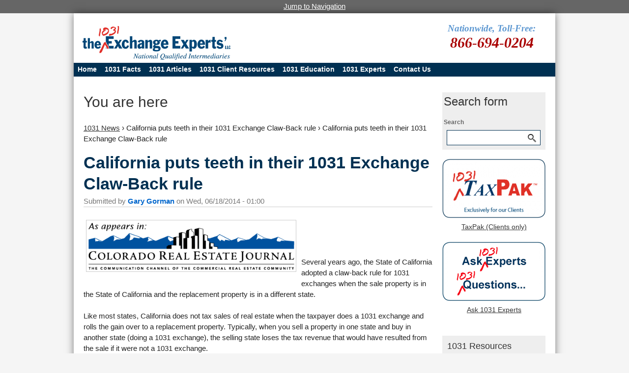

--- FILE ---
content_type: text/html; charset=utf-8
request_url: https://www.expert1031.com/articles/2014/06/18/california-puts-teeth-their-1031-exchange-claw-back-rule
body_size: 59434
content:
<!DOCTYPE html PUBLIC "-//W3C//DTD XHTML+RDFa 1.0//EN"
  "http://www.w3.org/MarkUp/DTD/xhtml-rdfa-1.dtd">
<html xmlns="http://www.w3.org/1999/xhtml" xml:lang="en" version="XHTML+RDFa 1.0" dir="ltr"
  xmlns:content="http://purl.org/rss/1.0/modules/content/"
  xmlns:dc="http://purl.org/dc/terms/"
  xmlns:foaf="http://xmlns.com/foaf/0.1/"
  xmlns:og="http://ogp.me/ns#"
  xmlns:rdfs="http://www.w3.org/2000/01/rdf-schema#"
  xmlns:sioc="http://rdfs.org/sioc/ns#"
  xmlns:sioct="http://rdfs.org/sioc/types#"
  xmlns:skos="http://www.w3.org/2004/02/skos/core#"
  xmlns:xsd="http://www.w3.org/2001/XMLSchema#">

<head profile="http://www.w3.org/1999/xhtml/vocab">
  <meta http-equiv="Content-Type" content="text/html; charset=utf-8" />
<link rel="shortcut icon" href="https://www.expert1031.com/sites/default/files/1031carrot_0.png" type="image/png" />
<meta name="description" content="Several years ago, the State of California adopted a claw-back rule for 1031 exchanges when the sale property is in the State of California and the replacement property is in a different state.Like most states, California does not tax sales of real estate when the taxpayer does a 1031 exchange and rolls the gain over to a replacement property. Typically, when you sell a" />
<meta name="generator" content="Drupal 7 (https://www.drupal.org)" />
<link rel="canonical" href="https://www.expert1031.com/articles/2014/06/18/california-puts-teeth-their-1031-exchange-claw-back-rule" />
<link rel="shortlink" href="https://www.expert1031.com/node/84" />
  <title>California puts teeth in their 1031 Exchange Claw-Back rule | 1031 Experts</title>
  <meta name="viewport" content="width=device-width, initial-scale=1, maximum-scale=1.0, minimum-scale=1, user-scalable=no" />

<!-- Global Site Tag (gtag.js) - Google Analytics -->
<script>
(function(i,s,o,g,r,a,m){i['GoogleAnalyticsObject']=r;i[r]=i[r]||function(){
(i[r].q=i[r].q||[]).push(arguments)},i[r].l=1*new Date();a=s.createElement(o),
m=s.getElementsByTagName(o)[0];a.async=1;a.src=g;m.parentNode.insertBefore(a,m)
})(window,document,'script','https://www.google-analytics.com/analytics.js','ga');

ga('create', 'UA-107240436-1', 'auto');
ga('send', 'pageview');
</script>
<style>
body { overflow-x:hidden; }
#views_slideshow_cycle_main_home_page-block_1 { overflow:hidden !important; }
#page-wrapper { margin:0 auto !important;}
@media only screen and (min-width: 786px) {
#widget_pager_bottom_home_page-block_1 { display:initial; }
.views-slideshow-controls-bottom { display:block !important; }
}
@media only screen and (max-width: 785px) {
#widget_pager_bottom_home_page-block_1 { display:none; }
.views-slideshow-controls-bottom { display:none !important; }
#header { width:100% !important; }
#page { width:100%; }
body { width:100%; }
#page-wrapper { min-width:unset !important; width:100%; }
#main { width:96%; }
}
</style>
  <style type="text/css" media="all">
@import url("https://www.expert1031.com/modules/system/system.base.css?qmh6om");
@import url("https://www.expert1031.com/modules/system/system.menus.css?qmh6om");
@import url("https://www.expert1031.com/modules/system/system.messages.css?qmh6om");
@import url("https://www.expert1031.com/modules/system/system.theme.css?qmh6om");
</style>
<style type="text/css" media="all">
@import url("https://www.expert1031.com/sites/all/modules/jquery_update/replace/ui/themes/base/minified/jquery.ui.core.min.css?qmh6om");
@import url("https://www.expert1031.com/sites/all/modules/jquery_update/replace/ui/themes/base/minified/jquery.ui.theme.min.css?qmh6om");
@import url("https://www.expert1031.com/sites/all/modules/jquery_update/replace/ui/themes/base/minified/jquery.ui.resizable.min.css?qmh6om");
@import url("https://www.expert1031.com/sites/all/modules/jquery_update/replace/ui/themes/base/minified/jquery.ui.button.min.css?qmh6om");
@import url("https://www.expert1031.com/sites/all/modules/jquery_update/replace/ui/themes/base/minified/jquery.ui.dialog.min.css?qmh6om");
@import url("https://www.expert1031.com/sites/all/modules/media/css/media.css?qmh6om");
</style>
<style type="text/css" media="all">
@import url("https://www.expert1031.com/sites/all/modules/comment_notify/comment_notify.css?qmh6om");
@import url("https://www.expert1031.com/sites/all/modules/simplenews/simplenews.css?qmh6om");
@import url("https://www.expert1031.com/modules/aggregator/aggregator.css?qmh6om");
@import url("https://www.expert1031.com/modules/comment/comment.css?qmh6om");
@import url("https://www.expert1031.com/modules/field/theme/field.css?qmh6om");
@import url("https://www.expert1031.com/modules/node/node.css?qmh6om");
@import url("https://www.expert1031.com/modules/search/search.css?qmh6om");
@import url("https://www.expert1031.com/sites/all/modules/ubercart/uc_order/uc_order.css?qmh6om");
@import url("https://www.expert1031.com/sites/all/modules/ubercart/uc_product/uc_product.css?qmh6om");
@import url("https://www.expert1031.com/sites/all/modules/ubercart/uc_store/uc_store.css?qmh6om");
@import url("https://www.expert1031.com/modules/user/user.css?qmh6om");
@import url("https://www.expert1031.com/sites/all/modules/youtube/css/youtube.css?qmh6om");
@import url("https://www.expert1031.com/sites/all/modules/views/css/views.css?qmh6om");
@import url("https://www.expert1031.com/sites/all/modules/media/modules/media_wysiwyg/css/media_wysiwyg.base.css?qmh6om");
</style>
<style type="text/css" media="all">
@import url("https://www.expert1031.com/sites/all/modules/colorbox/styles/stockholmsyndrome/colorbox_style.css?qmh6om");
@import url("https://www.expert1031.com/sites/all/modules/ctools/css/ctools.css?qmh6om");
@import url("https://www.expert1031.com/sites/all/modules/widgets/widgets.css?qmh6om");
@import url("https://www.expert1031.com/sites/all/modules/fivestar/css/fivestar.css?qmh6om");
@import url("https://www.expert1031.com/modules/filter/filter.css?qmh6om");
@import url("https://www.expert1031.com/sites/all/libraries/superfish/css/superfish.css?qmh6om");
</style>
<style type="text/css" media="screen,projection">
@import url("https://www.expert1031.com/sites/all/themes/news_center/css/blueprint/screen.css?qmh6om");
</style>
<style type="text/css" media="all">
@import url("https://www.expert1031.com/sites/all/themes/news_center/css/wireframes.css?qmh6om");
@import url("https://www.expert1031.com/sites/all/themes/news_center/css/layout-fixed.css?qmh6om");
@import url("https://www.expert1031.com/sites/all/themes/news_center/css/page-backgrounds.css?qmh6om");
@import url("https://www.expert1031.com/sites/all/themes/news_center/css/tabs.css?qmh6om");
@import url("https://www.expert1031.com/sites/all/themes/news_center/css/pages.css?qmh6om");
@import url("https://www.expert1031.com/sites/all/themes/news_center/css/blocks.css?qmh6om");
@import url("https://www.expert1031.com/sites/all/themes/news_center/css/navigation.css?qmh6om");
@import url("https://www.expert1031.com/sites/all/themes/news_center/css/views-styles.css?qmh6om");
@import url("https://www.expert1031.com/sites/all/themes/news_center/css/nodes.css?qmh6om");
@import url("https://www.expert1031.com/sites/all/themes/news_center/css/comments.css?qmh6om");
@import url("https://www.expert1031.com/sites/all/themes/news_center/css/forms.css?qmh6om");
@import url("https://www.expert1031.com/sites/all/themes/news_center/css/fields.css?qmh6om");
@import url("https://www.expert1031.com/sites/all/themes/news_center/css/mobile-portrait-layout.css?qmh6om");
@import url("https://www.expert1031.com/sites/all/themes/news_center/css/news_center.css?qmh6om");
</style>
<style type="text/css" media="print">
@import url("https://www.expert1031.com/sites/all/themes/news_center/css/blueprint/print.css?qmh6om");
</style>
<style type="text/css" media="(min-width: 479px)">
@import url("https://www.expert1031.com/sites/all/themes/news_center/css/mobile-landscape-layout.css?qmh6om");
</style>
<style type="text/css" media="(min-width: 767px)">
@import url("https://www.expert1031.com/sites/all/themes/news_center/css/tablet-layout.css?qmh6om");
</style>
<style type="text/css" media="(min-width: 980px)">
@import url("https://www.expert1031.com/sites/all/themes/news_center/css/screen-layout.css?qmh6om");
</style>

<!--[if lt IE 9]>
<style type="text/css" media="all">
@import url("https://www.expert1031.com/sites/all/themes/news_center/css/blueprint/ie.css?qmh6om");
@import url("https://www.expert1031.com/sites/all/themes/news_center/css/ie-mobile-landscape-layout.css?qmh6om");
@import url("https://www.expert1031.com/sites/all/themes/news_center/css/ie-tablet-layout.css?qmh6om");
@import url("https://www.expert1031.com/sites/all/themes/news_center/css/ie-screen-layout.css?qmh6om");
</style>
<![endif]-->
</head>
<body class="html not-front not-logged-in one-sidebar sidebar-second page-node page-node- page-node-84 node-type-article section-articles" >
  <div id="skip-link">
    <a href="#main-menu" class="element-invisible element-focusable">Jump to Navigation</a>
  </div>
    
<div id="page-wrapper" class="container" ><div id="page">

		
  <div id="header"><div class="section clearfix">

          <a href="/" title="Home" rel="home" id="logo"><img src="https://www.expert1031.com/sites/default/files/logo_0.png" alt="Home" /></a>
	  <a href="/" title="Home" rel="home" id="mobile-logo"><img src="/sites/all/themes/news_center/logo_mobile.png" alt="Home" /></a>
    
    
    <div class="call-to-action tablet">
      <span class="cta">Nationwide, Toll-Free:</span><br>
      <span class="number">866-694-0204</span>
    </div>

	  <div class="region region-top-area">
    <div id="block-multiblock-1" class="block block-multiblock block-search block-search-form-instance first last odd">

      
  <div class="content">
    <form action="/articles/2014/06/18/california-puts-teeth-their-1031-exchange-claw-back-rule" method="post" id="search-block-form-2" accept-charset="UTF-8"><div><div class="container-inline">
      <h2 class="element-invisible">Search form</h2>
    <div class="form-item form-type-textfield form-item-search-block-form">
  <label class="element-invisible" for="edit-search-block-form--4">Search </label>
 <input title="Enter the terms you wish to search for." type="text" id="edit-search-block-form--4" name="search_block_form" value="" size="15" maxlength="128" class="form-text" />
</div>
<div class="form-actions form-wrapper" id="edit-actions--3"><input type="submit" id="edit-submit--3" name="op" value="Search" class="form-submit" /></div><input type="hidden" name="form_build_id" value="form-mJkrDVbCQEjrwAlGca_cIvRWWm9Ht8Y7Ljbq9svhjmQ" />
<input type="hidden" name="form_id" value="search_block_form" />
</div>
</div></form>  </div>

</div><!-- /.block -->
  </div><!-- /.region -->

      <div class="region region-header">
    <div id="block-superfish-1" class="block block-superfish first last odd">

      
  <div class="content">
    <ul id="superfish-1" class="menu sf-menu sf-main-menu sf-horizontal sf-style-none sf-total-items-7 sf-parent-items-4 sf-single-items-3 main-nav"><li id="menu-1307-1" class="first odd sf-item-1 sf-depth-1 sf-no-children"><a href="/" title="" class="sf-depth-1">Home</a></li><li id="menu-1308-1" class="middle even sf-item-2 sf-depth-1 sf-total-children-4 sf-parent-children-0 sf-single-children-4 menuparent"><a href="/1031-facts" class="sf-depth-1 menuparent">1031 Facts</a><ul><li id="menu-1314-1" class="first odd sf-item-1 sf-depth-2 sf-no-children"><a href="/6-things-know" class="sf-depth-2">6 things to know</a></li><li id="menu-1316-1" class="middle even sf-item-2 sf-depth-2 sf-no-children"><a href="/brochures" class="sf-depth-2">Brochures</a></li><li id="menu-1315-1" class="middle odd sf-item-3 sf-depth-2 sf-no-children"><a href="/forms" class="sf-depth-2">Forms</a></li><li id="menu-2619-1" class="last even sf-item-4 sf-depth-2 sf-no-children"><a href="/1031tips-gary-gorman" class="sf-depth-2">1031Tips</a></li></ul></li><li id="menu-1485-1" class="middle odd sf-item-3 sf-depth-1 sf-no-children"><a href="/articles" title="" class="sf-depth-1">1031 Articles</a></li><li id="menu-1311-1" class="middle even sf-item-4 sf-depth-1 sf-total-children-1 sf-parent-children-0 sf-single-children-1 menuparent"><a href="/1031-resources" class="sf-depth-1 menuparent">1031 Client Resources</a><ul><li id="menu-3136-1" class="firstandlast odd sf-item-1 sf-depth-2 sf-no-children"><a href="https://www.expert1031.com/taxpak" title="" class="sf-depth-2">1031TaxPak</a></li></ul></li><li id="menu-1769-1" class="middle odd sf-item-5 sf-depth-1 sf-total-children-1 sf-parent-children-0 sf-single-children-1 menuparent"><a href="/1031-education" class="sf-depth-1 menuparent">1031 Education</a><ul><li id="menu-2135-1" class="firstandlast odd sf-item-1 sf-depth-2 sf-no-children"><a href="/exchanging" class="sf-depth-2">Exchanging Up!</a></li></ul></li><li id="menu-1310-1" class="middle even sf-item-6 sf-depth-1 sf-total-children-4 sf-parent-children-0 sf-single-children-4 menuparent"><a href="/1031-experts" class="sf-depth-1 menuparent">1031 Experts</a><ul><li id="menu-1422-1" class="first odd sf-item-1 sf-depth-2 sf-no-children"><a href="/ask-expert" class="sf-depth-2">Ask an expert</a></li><li id="menu-1423-1" class="middle even sf-item-2 sf-depth-2 sf-no-children"><a href="/meet-experts" class="sf-depth-2">Meet the experts</a></li><li id="menu-1424-1" class="middle odd sf-item-3 sf-depth-2 sf-no-children"><a href="/how-choose-expert" class="sf-depth-2">How to choose an expert</a></li><li id="menu-2621-1" class="last even sf-item-4 sf-depth-2 sf-no-children"><a href="/testimonials-0" class="sf-depth-2">Testimonials</a></li></ul></li><li id="menu-1571-1" class="last odd sf-item-7 sf-depth-1 sf-no-children"><a href="/contact-us" class="sf-depth-1">Contact Us</a></li></ul>  </div>

</div><!-- /.block -->
  </div><!-- /.region -->



  </div></div><!-- /.section, /#header -->

  <div id="main-wrapper"><div id="main" class="clearfix with-navigation">

    <div id="content" class="column"><div class="section">
            <div class="breadcrumb"><h2 class="element-invisible">You are here</h2><a href="/articles/1031-news">1031 News</a> › California puts teeth in their 1031 Exchange Claw-Back rule › California puts teeth in their 1031 Exchange Claw-Back rule</div>
	  
      <a id="main-content"></a>
                    <h1 class="title" id="page-title">California puts teeth in their 1031 Exchange Claw-Back rule</h1>
                  <div class="messages error">
<h2 class="element-invisible">Error message</h2>
<em class="placeholder">Deprecated function</em>: The each() function is deprecated. This message will be suppressed on further calls in <em class="placeholder">_taxonomy_menu_trails_menu_breadcrumb_alter()</em> (line <em class="placeholder">436</em> of <em class="placeholder">/home/expert1031/public_html/sites/all/modules/taxonomy_menu_trails/taxonomy_menu_trails.inc</em>).</div>
                  	  	  	          <div class="region region-content">
    <div id="block-widgets-s-addthis-share" class="block block-widgets first odd">

      
  <div class="content">
    <div id="widgets-element-addthis-share" class="widgets widgets-set widgets-set-horizontal widgets-style-horizontal"><div id="widgets-element-socialmedia_addthis-tweet" class="widgets widgets-element widgets-element-horizontal widgets-style-horizontal"><a class="addthis_button_tweet" tw:count="vertical" tw:via="MMThemes.com"></a></div><div id="widgets-element-socialmedia_addthis-facebook-like" class="widgets widgets-element widgets-element-horizontal widgets-style-horizontal"><a class="addthis_button_facebook_like" fb:like:layout="box_count" ></a></div><div id="widgets-element-socialmedia_addthis-google-plusone" class="widgets widgets-element widgets-element-horizontal widgets-style-horizontal"><a class="addthis_button_google_plusone" g:plusone:size="tall"></a></div><div id="widgets-element-socialmedia_addthis-addthis-counter" class="widgets widgets-element widgets-element-horizontal widgets-style-horizontal"><a class="addthis_counter"></a></div><div class="widgets-clear"></div></div><script type="text/javascript" src="//s7.addthis.com/js/250/addthis_widget.js#pubid="></script>  </div>

</div><!-- /.block -->
<div id="block-system-main" class="block block-system last even">

      
  <div class="content">
    <div id="node-84" class="node node-article node-promoted view-mode-full clearfix" about="/articles/2014/06/18/california-puts-teeth-their-1031-exchange-claw-back-rule" typeof="sioc:Item foaf:Document">

   
    
      <span property="dc:title" content="California puts teeth in their 1031 Exchange Claw-Back rule" class="rdf-meta element-hidden"></span><span property="sioc:num_replies" content="0" datatype="xsd:integer" class="rdf-meta element-hidden"></span>
  
      <div class="submitted">
      <span property="dc:date dc:created" content="2014-06-18T01:00:00-06:00" datatype="xsd:dateTime" rel="sioc:has_creator">Submitted by <a href="/users/gary-gorman" title="View user profile." class="username" xml:lang="" about="/users/gary-gorman" typeof="sioc:UserAccount" property="foaf:name" datatype="">Gary Gorman</a> on Wed, 06/18/2014 - 01:00</span>    </div>
  
  <div class="content">
    <div class="field field-name-field-image field-type-image field-label-hidden"><div class="field-items"><div class="field-item even" rel="og:image rdfs:seeAlso" resource="https://www.expert1031.com/sites/default/files/styles/article_image_full_node/public/field/image/crej_0.png?itok=9M5yozpX"><img typeof="foaf:Image" src="https://www.expert1031.com/sites/default/files/styles/article_image_full_node/public/field/image/crej_0.png?itok=9M5yozpX" width="501" height="117" alt="" /></div></div></div><div class="field field-name-body field-type-text-with-summary field-label-hidden"><div class="field-items"><div class="field-item even" property="content:encoded"><p>Several years ago, the State of California adopted a claw-back rule for 1031 exchanges when the sale property is in the State of California and the replacement property is in a different state.</p>
<p>Like most states, California does not tax sales of real estate when the taxpayer does a 1031 exchange and rolls the gain over to a replacement property. Typically, when you sell a property in one state and buy in another state (doing a 1031 exchange), the selling state loses the tax revenue that would have resulted from the sale if it were not a 1031 exchange.</p>
<p>Several years ago California broke with that tradition and revised their 1031 law to hold that when the taxpayer ultimately sells the property in the replacement state in a taxable transaction, the taxpayer must report the original gain to California and pay tax on it. For example, Sue sells a rental property in California and rolls a gain of $100,000 into a property in Denver, Colorado by doing a 1031 exchange.</p>
<blockquote><p>. . . Their response was they weren’t going worry about it. Well, now they need to worry about it. . .</p>
</blockquote>
<p>The law required that when Sue ultimately sold the Denver property and did not do another exchange, she owed tax on the $100,000 to California at that time (hence the term “claw-back”). Keep in mind, however, that if Sue’s gain on the Denver property was $150,000, she’d owe tax to Colorado on that amount and tax to the State of California on the original $100,000 gain. In other words, she’d be paying state tax on $250,000 of gain in the year of the Denver sale, even though the gain was only $150,000.</p>
<p>The response by most of my clients when I informed them of this rule regarding their California sale was that there was probably no way that California would know of their Denver sale and they weren’t going worry about it. Well, now they need to worry about it.</p>
<p>California recently modified their claw-back rule to require that if you exchange out of state on or after January 1, 2014, you must file an annual information return with California reporting the status of your non-California replacement property. If you don’t file the annual return, the state will estimate the amount of tax you owe on your California gain, and send you a bill. Naturally they’ll assume that you’re in the highest tax bracket.</p>
<p>So what’s my advice to our clients who are subject to this law? If it were me, I’d consider not doing a California exchange. When you sell a property and do a 1031 exchange, you’re actually doing two exchanges: one for federal income tax purposes and one for state tax purposes with the state of the sale. If you’re selling a California property, consider doing an exchange with federal tax purposes, but not doing an exchange with California and instead pay tax on the gain to them.</p>
<p>To explain how this would work, let’s go back to Sue’s sale. Assuming that her sale takes place during 2014, she could do a 1031 exchange and report it as such on her IRS Form 1040. However, she could report the gain as taxable with the State of California and pay the tax with her 2014 California tax return. On the Denver side, her tax basis for Federal income tax purposes is $100,000 less than she paid for the property (reflecting the gain that she rolled over via her 1031 exchange). Her tax basis for Colorado purposes, however, is what she paid for the property – reflecting the fact that she did not roll any gain over for state tax purposes. When she ultimately sells the Colorado property, her Colorado gain will be $100,000 less than her federal tax gain.</p>
<p>Granted, doing this creates a certain hassle every year at tax time: because your basis is different for federal and state purposes, your depreciation deduction will be different for federal and state purposes. Yes, you have to keep track of this, but in this age of easy access to good tax preparation software, like Turbo Tax, the differences are easy to handle – especially considering that you won’t have to file the annual report with California or worrying about forgetting to file it.</p>
</div></div></div><div class="field field-name-field-rate field-type-fivestar field-label-inline clearfix"><div class="field-label">Rate this article:&nbsp;</div><div class="field-items"><div class="field-item even"><form class="fivestar-widget" action="/articles/2014/06/18/california-puts-teeth-their-1031-exchange-claw-back-rule" method="post" id="fivestar-custom-widget" accept-charset="UTF-8"><div><div  class="clearfix fivestar-average-text fivestar-average-stars fivestar-form-item fivestar-default"><div class="form-item form-type-fivestar form-item-vote">
 <div class="form-item form-type-select form-item-vote">
 <select id="edit-vote--2" name="vote" class="form-select"><option value="-">Select rating</option><option value="20">Give California puts teeth in their 1031 Exchange Claw-Back rule 1/5</option><option value="40">Give California puts teeth in their 1031 Exchange Claw-Back rule 2/5</option><option value="60">Give California puts teeth in their 1031 Exchange Claw-Back rule 3/5</option><option value="80" selected="selected">Give California puts teeth in their 1031 Exchange Claw-Back rule 4/5</option><option value="100">Give California puts teeth in their 1031 Exchange Claw-Back rule 5/5</option></select>
<div class="description"><div class="fivestar-summary fivestar-summary-average-count"><span class="average-rating">Average: <span >3.5</span></span> <span class="total-votes">(<span >4</span> votes)</span></div></div>
</div>

</div>
</div><input class="fivestar-submit form-submit" type="submit" id="edit-fivestar-submit" name="op" value="Rate" /><input type="hidden" name="form_build_id" value="form-s5d20U6qnOt-_HMnhgEK5FiM_RmBkZ1NpR9iuUPnqpk" />
<input type="hidden" name="form_id" value="fivestar_custom_widget" />
</div></form></div></div></div>  </div>

   
  
    
	<div id="comments" class="comment-wrapper">
  
  
      <h2 class="title comment-form">Add new comment</h2>
    <form class="comment-form" action="/comment/reply/84" method="post" id="comment-form" accept-charset="UTF-8"><div><div class="form-item form-type-textfield form-item-name">
  <label for="edit-name">Your name </label>
 <input type="text" id="edit-name" name="name" value="" size="30" maxlength="60" class="form-text" />
</div>
<div class="form-item form-type-textfield form-item-subject">
  <label for="edit-subject">Subject </label>
 <input type="text" id="edit-subject" name="subject" value="" size="60" maxlength="64" class="form-text" />
</div>
<div class="field-type-text-long field-name-comment-body field-widget-text-textarea form-wrapper" id="edit-comment-body"><div id="comment-body-add-more-wrapper"><div class="text-format-wrapper"><div class="form-item form-type-textarea form-item-comment-body-und-0-value">
  <label for="edit-comment-body-und-0-value">Comment <span class="form-required" title="This field is required.">*</span></label>
 <div class="form-textarea-wrapper resizable"><textarea class="text-full wysiwyg form-textarea required" id="edit-comment-body-und-0-value" name="comment_body[und][0][value]" cols="60" rows="5"></textarea></div>
</div>
<fieldset class="filter-wrapper form-wrapper" id="edit-comment-body-und-0-format"><div class="fieldset-wrapper"><div class="filter-help form-wrapper" id="edit-comment-body-und-0-format-help"><p><a href="/filter/tips" target="_blank">More information about text formats</a></p></div><div class="filter-guidelines form-wrapper" id="edit-comment-body-und-0-format-guidelines"><div class="filter-guidelines-item filter-guidelines-plain_text"><h3>Plain text</h3><ul class="tips"><li>No HTML tags allowed.</li><li>Web page addresses and e-mail addresses turn into links automatically.</li><li>Lines and paragraphs break automatically.</li><li>Allowed HTML tags: &lt;a&gt; &lt;em&gt; &lt;strong&gt; &lt;p&gt; &lt;br&gt;</li></ul></div></div></div></fieldset>
</div>
</div></div><input type="hidden" name="form_build_id" value="form-VW4lOPhrmwlX0ShiRwo5ldI3Hu-j3_GoU9q1IRQouCc" />
<input type="hidden" name="form_id" value="comment_node_article_form" />
<fieldset class="captcha form-wrapper"><legend><span class="fieldset-legend">CAPTCHA</span></legend><div class="fieldset-wrapper"><div class="fieldset-description">Please prove you're not a bot.</div><input type="hidden" name="captcha_sid" value="3063228" />
<input type="hidden" name="captcha_token" value="88e6788783b3d5a1e1079c11520ab1a9" />
<img typeof="foaf:Image" src="/image_captcha?sid=3063228&amp;ts=1768846068" width="180" height="60" alt="Image CAPTCHA" title="Image CAPTCHA" /><div class="form-item form-type-textfield form-item-captcha-response">
  <label for="edit-captcha-response">What code is in the image? <span class="form-required" title="This field is required.">*</span></label>
 <input type="text" id="edit-captcha-response" name="captcha_response" value="" size="15" maxlength="128" class="form-text required" />
<div class="description">Enter the characters shown in the image.</div>
</div>
</div></fieldset>
<div class="form-actions form-wrapper" id="edit-actions"><input type="submit" id="edit-submit" name="op" value="Save" class="form-submit" /><input type="submit" id="edit-preview" name="op" value="Preview" class="form-submit" /></div></div></form>  </div>
  
    
 
  
  
</div><!-- /.node -->
  </div>

</div><!-- /.block -->
  </div><!-- /.region -->
          </div></div><!-- /.section, /#content -->

    
      <div class="region region-sidebar-second column sidebar"><div class="section">
    <div id="block-search-form" class="block block-search first odd">

      
  <div class="content">
    <form action="/articles/2014/06/18/california-puts-teeth-their-1031-exchange-claw-back-rule" method="post" id="search-block-form" accept-charset="UTF-8"><div><div class="container-inline">
      <h2 class="element-invisible">Search form</h2>
    <div class="form-item form-type-textfield form-item-search-block-form">
  <label class="element-invisible" for="edit-search-block-form--2">Search </label>
 <input title="Enter the terms you wish to search for." type="text" id="edit-search-block-form--2" name="search_block_form" value="" size="15" maxlength="128" class="form-text" />
</div>
<div class="form-actions form-wrapper" id="edit-actions--2"><input type="submit" id="edit-submit--2" name="op" value="Search" class="form-submit" /></div><input type="hidden" name="form_build_id" value="form-pRAMSAlqLnj7UGsB27ydQdyECtDRRnRQRAobyBJC7rA" />
<input type="hidden" name="form_id" value="search_block_form" />
</div>
</div></form>  </div>

</div><!-- /.block -->
<div id="block-views-ads-sidebar-block-block" class="block block-views even">

        <h2 class="block-title">Advertisement</h2>
    
  <div class="content">
    <div class="view view-ads-sidebar-block view-id-ads_sidebar_block view-display-id-block view-dom-id-93260eed0462fd6e9c520a30d43c52fc">
        
  
  
      <div class="view-content">
        <div class="views-row views-row-1 views-row-odd views-row-first">
      
  <div class="views-field views-field-edit-node">        <span class="field-content"></span>  </div>  
  <div class="views-field views-field-field-image">        <div class="field-content"><a href="http://expert1031.com/taxpak "><img typeof="foaf:Image" src="https://www.expert1031.com/sites/default/files/styles/ads_sidebar_block_image/public/taxpak1031-plain-button_0.png?itok=1v367Qlr" width="210" height="120" alt="" /></a></div>  </div>  
  <div class="views-field views-field-title">        <span class="field-content"><a href="http://expert1031.com/taxpak ">TaxPak (Clients only)</a></span>  </div>  </div>
  <div class="views-row views-row-2 views-row-even views-row-last">
      
  <div class="views-field views-field-edit-node">        <span class="field-content"></span>  </div>  
  <div class="views-field views-field-field-image">        <div class="field-content"><a href="http://expert1031.com/contact-us "><img typeof="foaf:Image" src="https://www.expert1031.com/sites/default/files/styles/ads_sidebar_block_image/public/Ask1031Questions_0.png?itok=dybzX7mv" width="210" height="120" alt="" /></a></div>  </div>  
  <div class="views-field views-field-title">        <span class="field-content"><a href="http://expert1031.com/contact-us ">Ask 1031 Experts</a></span>  </div>  </div>
    </div>
  
  
  
  
      <div class="view-footer">
      <p><a class="back-to-top" href="#page">Jump back to navigation</a></p>
    </div>
  
  
</div>  </div>

</div><!-- /.block -->
<div id="block-block-7" class="block block-block odd">

        <h2 class="block-title">1031 Resources</h2>
    
  <div class="content">
    <p><a href="/articles">Articles</a><br />
	<a href="/brochures">Brochures</a><br />
	<a href="/products/dvd">DVD Series</a><br />
	<a href="/1031book-exchangingup">Exchanging Up!</a><br />
	<a href="/pdfs">PDF Information</a><br />
	<a href="/1031taxpak">1031TaxPak</a></p>
  </div>

</div><!-- /.block -->
<div id="block-views-most-popular-all-time-block" class="block block-views even">

        <h2 class="block-title">Most Popular</h2>
    
  <div class="content">
    <div class="view view-most-popular-all-time view-id-most_popular_all_time view-display-id-block view-dom-id-e90078060c0e03f8d4c4fcae82a1cc4b">
        
  
  
      <div class="view-content">
        <div class="views-row views-row-1 views-row-odd views-row-first">
      
  <div class="views-field views-field-edit-node">        <span class="field-content"></span>  </div>  
  <div class="views-field views-field-field-image">        <div class="field-content"></div>  </div>  
  <div class="views-field views-field-title">        <h4 class="field-content"><a href="/articles/2003/11/01/how-revocable-living-trusts-impact-1031-exchange">How Revocable Living Trusts Impact a 1031 Exchange</a></h4>  </div>  
  <div class="views-field views-field-body">        <div class="field-content"><a href="/articles/1031-news" typeof="skos:Concept" property="rdfs:label skos:prefLabel" datatype="">1031 News</a> - <a href="https://www.expert1031.com/articles/2003/11/01/how-revocable-living-trusts-impact-1031-exchange#comments#comments">0 comment(s)</a></div>  </div>  </div>
  <div class="views-row views-row-2 views-row-even">
      
  <div class="views-field views-field-edit-node">        <span class="field-content"></span>  </div>  
  <div class="views-field views-field-field-image">        <div class="field-content"></div>  </div>  
  <div class="views-field views-field-title">        <h4 class="field-content"><a href="/articles/2014/10/03/corrections">Corrections</a></h4>  </div>  
  <div class="views-field views-field-body">        <div class="field-content"><a href="/articles/1031-taxpak" typeof="skos:Concept" property="rdfs:label skos:prefLabel" datatype="">1031 TaxPak</a> - <a href="https://www.expert1031.com/articles/2014/10/03/corrections#comments#comments">0 comment(s)</a></div>  </div>  </div>
  <div class="views-row views-row-3 views-row-odd views-row-last">
      
  <div class="views-field views-field-edit-node">        <span class="field-content"></span>  </div>  
  <div class="views-field views-field-field-image">        <div class="field-content"><a href="/articles/2015/07/16/california-puts-teeth-their-1031-exchange-claw-back-rule"><img typeof="foaf:Image" src="https://www.expert1031.com/sites/default/files/styles/articles_categories_home_block_minis_sidebar/public/field/image/crej_4_0_2.png?itok=dE7EgB6D" width="36" height="36" alt="" /></a></div>  </div>  
  <div class="views-field views-field-title">        <h4 class="field-content"><a href="/articles/2015/07/16/california-puts-teeth-their-1031-exchange-claw-back-rule">California puts teeth in their 1031 exchange claw-back rule</a></h4>  </div>  
  <div class="views-field views-field-body">        <div class="field-content"><a href="/articles/1031-news" typeof="skos:Concept" property="rdfs:label skos:prefLabel" datatype="">1031 News</a> - <a href="https://www.expert1031.com/articles/2015/07/16/california-puts-teeth-their-1031-exchange-claw-back-rule#comments#comments">0 comment(s)</a></div>  </div>  </div>
    </div>
  
  
  
  
  
  
</div>  </div>

</div><!-- /.block -->
<div id="block-views-most-commented-block" class="block block-views odd">

        <h2 class="block-title">Most Commented </h2>
    
  <div class="content">
    <div class="view view-most-commented view-id-most_commented view-display-id-block view-dom-id-2f65d1563fbf26f719773a8a52a7b9ff">
        
  
  
      <div class="view-content">
        <div class="views-row views-row-1 views-row-odd views-row-first">
      
  <div class="views-field views-field-edit-node">        <span class="field-content"></span>  </div>  
  <div class="views-field views-field-field-image">        <div class="field-content"></div>  </div>  
  <div class="views-field views-field-title">        <h4 class="field-content"><a href="/articles/2014/09/10/it-doesn%E2%80%99t-end-15">It Doesn’t End at 15%</a></h4>  </div>  
  <div class="views-field views-field-body">        <div class="field-content"><a href="/articles/1031-exchange-basics" typeof="skos:Concept" property="rdfs:label skos:prefLabel" datatype="">1031 Exchange Basics</a> - <a href="https://www.expert1031.com/articles/2014/09/10/it-doesn%E2%80%99t-end-15#comments#comments">1 comment(s)</a></div>  </div>  </div>
  <div class="views-row views-row-2 views-row-even">
      
  <div class="views-field views-field-edit-node">        <span class="field-content"></span>  </div>  
  <div class="views-field views-field-field-image">        <div class="field-content"><a href="/articles/2015/07/15/role-debt-1031-exchange"><img typeof="foaf:Image" src="https://www.expert1031.com/sites/default/files/styles/articles_categories_home_block_minis_sidebar/public/field/image/crej_4_0_3.png?itok=qnNGfVbn" width="36" height="36" alt="" /></a></div>  </div>  
  <div class="views-field views-field-title">        <h4 class="field-content"><a href="/articles/2015/07/15/role-debt-1031-exchange">The role of debt in a 1031 exchange</a></h4>  </div>  
  <div class="views-field views-field-body">        <div class="field-content"><a href="/articles/1031-news" typeof="skos:Concept" property="rdfs:label skos:prefLabel" datatype="">1031 News</a> - <a href="https://www.expert1031.com/articles/2015/07/15/role-debt-1031-exchange#comments#comments">0 comment(s)</a></div>  </div>  </div>
  <div class="views-row views-row-3 views-row-odd views-row-last">
      
  <div class="views-field views-field-edit-node">        <span class="field-content"></span>  </div>  
  <div class="views-field views-field-field-image">        <div class="field-content"></div>  </div>  
  <div class="views-field views-field-title">        <h4 class="field-content"><a href="/articles/2007/08/15/future-1031-exchange-industry">THE FUTURE of The 1031 Exchange Industry</a></h4>  </div>  
  <div class="views-field views-field-body">        <div class="field-content"><a href="/articles/1031-news" typeof="skos:Concept" property="rdfs:label skos:prefLabel" datatype="">1031 News</a> - <a href="https://www.expert1031.com/articles/2007/08/15/future-1031-exchange-industry#comments#comments">0 comment(s)</a></div>  </div>  </div>
    </div>
  
  
  
  
  
  
</div>  </div>

</div><!-- /.block -->
<div id="block-block-4" class="block block-block last even">

      
  <div class="content">
    <p><a href="#page" class="back-to-top">Jump back to navigation</a></p>
  </div>

</div><!-- /.block -->
  </div></div><!-- /.section, /.region -->

  </div></div><!-- /#main, /#main-wrapper -->

  <div id="footer">

    
      <div class="region region-footer-first-column">
    <div id="block-block-6" class="block block-block first last odd">

      
  <div class="content">
    <h2 class="block-title">Gary Gorman</h2>
<p class="block-title"></p><div class="media media-element-container media-full media-float-left"><div id="file-282" class="file file-image file-image-gif">

        <h2 class="element-invisible"><a href="/file/282">garygorman75x90.gif</a></h2>
    
  
  <div class="content">
    <img height="90" width="75" style="float: left;margin-right:5px; margin-bottom:5px;" class="media-image media-element file-media-large" data-delta="1" typeof="foaf:Image" src="https://www.expert1031.com/sites/default/files/garygorman75x90_0.gif" alt="" />  </div>

  
</div>
</div>Gary Gorman has over 40 years of real estate tax experience. He received his BS degree in Accounting from Mankato State University in Mankato, Minnesota in 1972. He received his CPA certificate from the State of Minnesota in 1978. He has over 10 Years of Big 6 CPA firm experience where he served as a tax manager with Price Waterhouse &amp; Company.
<hr />
<p><strong>Phone:</strong> 866-694-0204<br /><strong>Email:</strong> <a href="mailto:Ask@Expert1031.com">Ask@Expert1031.com</a></p>
  </div>

</div><!-- /.block -->
  </div><!-- /.region -->

	  <div class="region region-footer-second-column">
    <div id="block-simplenews-11" class="block block-simplenews first last odd">

        <h2 class="block-title">TEE-Shots</h2>
    
  <div class="content">
          <p>Subscribe to our newsletter to get up to date info on 1031 Exchanges!</p>
  
      <form class="simplenews-subscribe" action="/articles/2014/06/18/california-puts-teeth-their-1031-exchange-claw-back-rule" method="post" id="simplenews-block-form-11" accept-charset="UTF-8"><div><div class="form-item form-type-textfield form-item-mail">
  <label for="edit-mail--2">E-mail <span class="form-required" title="This field is required.">*</span></label>
 <input type="text" id="edit-mail--2" name="mail" value="" size="20" maxlength="128" class="form-text required" />
</div>
<input type="submit" id="edit-submit--4" name="op" value="Subscribe" class="form-submit" /><input type="hidden" name="form_build_id" value="form-DE7dfQGpWep_A8RSVkocc6lJMHhobKNszttydRL_sh4" />
<input type="hidden" name="form_id" value="simplenews_block_form_11" />
</div></form>  
      <div class="issues-link"><a href="/newsletter/tee-shots-newsletter">Previous issues</a></div>
  
  
    </div>

</div><!-- /.block -->
  </div><!-- /.region -->

	  <div class="region region-footer-third-column">
    <div id="block-views-recent-posts-block" class="block block-views first last odd">

        <h2 class="block-title">Recent Posts</h2>
    
  <div class="content">
    <div class="view view-recent-posts view-id-recent_posts view-display-id-block view-dom-id-5b2cc1b478d3b42f28a8aaa9127e1265">
        
  
  
      <div class="view-content">
        <div class="views-row views-row-1 views-row-odd views-row-first">
      
  <div class="views-field views-field-edit-node">        <span class="field-content"></span>  </div>  
  <div class="views-field views-field-field-image">        <div class="field-content"></div>  </div>  
  <div class="views-field views-field-title">        <h4 class="field-content"><a href="/articles/2023/01/16/how-report-handling-contract-notes-seller-financing-1031-exchange">How to Report the Handling of Contract Notes (Seller Financing) in a 1031 Exchange</a></h4>  </div>  
  <div class="views-field views-field-body">        <div class="field-content"><a href="/articles/1031-taxpak" typeof="skos:Concept" property="rdfs:label skos:prefLabel" datatype="">1031 TaxPak</a> - <em class="placeholder">3 years 3 days</em> ago</div>  </div>  </div>
  <div class="views-row views-row-2 views-row-even">
      
  <div class="views-field views-field-edit-node">        <span class="field-content"></span>  </div>  
  <div class="views-field views-field-field-image">        <div class="field-content"></div>  </div>  
  <div class="views-field views-field-title">        <h4 class="field-content"><a href="/articles/2023/01/15/when-file-forms">When To File Forms</a></h4>  </div>  
  <div class="views-field views-field-body">        <div class="field-content"><a href="/articles/1031-taxpak" typeof="skos:Concept" property="rdfs:label skos:prefLabel" datatype="">1031 TaxPak</a> - <em class="placeholder">3 years 4 days</em> ago</div>  </div>  </div>
  <div class="views-row views-row-3 views-row-odd views-row-last">
      
  <div class="views-field views-field-edit-node">        <span class="field-content"></span>  </div>  
  <div class="views-field views-field-field-image">        <div class="field-content"><a href="/articles/2022/10/12/1031-exchange-deadline-relief-due-hurricanes"><img typeof="foaf:Image" src="https://www.expert1031.com/sites/default/files/styles/articles_categories_home_block_minis_sidebar/public/field/image/dreamstime_m_257964677.jpg?itok=3lMJKtJF" width="36" height="36" alt="1031 Exchange Deadline Relief Due to Hurricane Ian. Photo 257964677 / Hurricane Ian © Felix Mizioznikov | Dreamstime.com" /></a></div>  </div>  
  <div class="views-field views-field-title">        <h4 class="field-content"><a href="/articles/2022/10/12/1031-exchange-deadline-relief-due-hurricanes">1031 Exchange Deadline Relief Due to Hurricanes</a></h4>  </div>  
  <div class="views-field views-field-body">        <div class="field-content"><a href="/articles/1031-news" typeof="skos:Concept" property="rdfs:label skos:prefLabel" datatype="">1031 News</a> - <em class="placeholder">3 years 3 months</em> ago</div>  </div>  </div>
    </div>
  
  
  
  
  
  
</div>  </div>

</div><!-- /.block -->
  </div><!-- /.region -->

	  <div class="region region-footer-fourth-column">
    <div id="block-views-last-viewed-block" class="block block-views first last odd">

        <h2 class="block-title">Last Viewed</h2>
    
  <div class="content">
    <div class="view view-last-viewed view-id-last_viewed view-display-id-block view-dom-id-e65dbb524f9f6dc160532d8ae6140eb8">
        
  
  
      <div class="view-content">
        <div class="views-row views-row-1 views-row-odd views-row-first">
      
  <div class="views-field views-field-edit-node">        <span class="field-content"></span>  </div>  
  <div class="views-field views-field-field-image">        <div class="field-content"><a href="/articles/2021/05/28/related-party-rules-1031-exchanges"><img typeof="foaf:Image" src="https://www.expert1031.com/sites/default/files/styles/articles_categories_home_block_minis_sidebar/public/field/image/CREJ-Related-parties-graph.png?itok=Fp4nMGxX" width="36" height="36" alt="" /></a></div>  </div>  
  <div class="views-field views-field-title">        <h4 class="field-content"><a href="/articles/2021/05/28/related-party-rules-1031-exchanges">Related Party Rules for 1031 Exchanges</a></h4>  </div>  
  <div class="views-field views-field-body">        <div class="field-content"><a href="/articles/1031-news" typeof="skos:Concept" property="rdfs:label skos:prefLabel" datatype="">1031 News</a> - last view [timestamp]</div>  </div>  </div>
  <div class="views-row views-row-2 views-row-even">
      
  <div class="views-field views-field-edit-node">        <span class="field-content"></span>  </div>  
  <div class="views-field views-field-field-image">        <div class="field-content"></div>  </div>  
  <div class="views-field views-field-title">        <h4 class="field-content"><a href="/articles/2015/06/17/multi-ownership-issues-1031-exchanges">Multi-Ownership issues in 1031 exchanges?</a></h4>  </div>  
  <div class="views-field views-field-body">        <div class="field-content"><a href="/articles/1031-news" typeof="skos:Concept" property="rdfs:label skos:prefLabel" datatype="">1031 News</a> - last view [timestamp]</div>  </div>  </div>
  <div class="views-row views-row-3 views-row-odd views-row-last">
      
  <div class="views-field views-field-edit-node">        <span class="field-content"></span>  </div>  
  <div class="views-field views-field-field-image">        <div class="field-content"></div>  </div>  
  <div class="views-field views-field-title">        <h4 class="field-content"><a href="/articles/2003/09/02/how-purchase-multiple-properties-1031-exchange">How to Purchase Multiple Properties in a 1031 Exchange</a></h4>  </div>  
  <div class="views-field views-field-body">        <div class="field-content"><a href="/articles/1031-news" typeof="skos:Concept" property="rdfs:label skos:prefLabel" datatype="">1031 News</a> - last view [timestamp]</div>  </div>  </div>
    </div>
  
  
  
  
  
  
</div>  </div>

</div><!-- /.block -->
  </div><!-- /.region -->

	<div class="clear"></div>

	  <div class="region region-footer-closure">
    <div id="block-block-1" class="block block-block first last odd">

      
  <div class="content">
    <p>© 2004-2025 Expert1031 | <a href="?q=privacy-policy">Privacy Policy</a></p>
  </div>

</div><!-- /.block -->
  </div><!-- /.region -->

  </div>

</div></div><!-- /#page, /#page-wrapper -->


  <!-- print scripts -->
  <script type="text/javascript" src="//ajax.googleapis.com/ajax/libs/jquery/1.8.3/jquery.min.js"></script>
<script type="text/javascript">
<!--//--><![CDATA[//><!--
window.jQuery || document.write("<script src='/sites/all/modules/jquery_update/replace/jquery/1.8/jquery.min.js'>\x3C/script>")
//--><!]]>
</script>
<script type="text/javascript" src="https://www.expert1031.com/misc/jquery-extend-3.4.0.js?v=1.8.3"></script>
<script type="text/javascript" src="https://www.expert1031.com/misc/jquery.once.js?v=1.2"></script>
<script type="text/javascript" src="https://www.expert1031.com/misc/drupal.js?qmh6om"></script>
<script type="text/javascript" src="//ajax.googleapis.com/ajax/libs/jqueryui/1.10.2/jquery-ui.min.js"></script>
<script type="text/javascript">
<!--//--><![CDATA[//><!--
window.jQuery.ui || document.write("<script src='/sites/all/modules/jquery_update/replace/ui/ui/minified/jquery-ui.min.js'>\x3C/script>")
//--><!]]>
</script>
<script type="text/javascript" src="https://www.expert1031.com/sites/all/modules/media/js/media.core.js?v=7.x-2.21"></script>
<script type="text/javascript" src="https://www.expert1031.com/sites/all/modules/jquery_update/replace/ui/external/jquery.cookie.js?v=67fb34f6a866c40d0570"></script>
<script type="text/javascript" src="https://www.expert1031.com/sites/all/modules/jquery_update/replace/misc/jquery.form.min.js?v=2.69"></script>
<script type="text/javascript" src="https://www.expert1031.com/sites/all/modules/wysiwyg/wysiwyg.init.js?qmh6om"></script>
<script type="text/javascript" src="https://www.expert1031.com/sites/all/modules/media/js/util/json2.js?v=7.x-2.21"></script>
<script type="text/javascript" src="https://www.expert1031.com/sites/all/modules/media/js/util/ba-debug.min.js?v=7.x-2.21"></script>
<script type="text/javascript" src="https://www.expert1031.com/misc/form.js?v=7.67"></script>
<script type="text/javascript" src="https://www.expert1031.com/misc/ajax.js?v=7.67"></script>
<script type="text/javascript" src="https://www.expert1031.com/sites/all/modules/jquery_update/js/jquery_update.js?v=0.0.1"></script>
<script type="text/javascript" src="https://www.expert1031.com/sites/all/modules/comment_notify/comment_notify.js?qmh6om"></script>
<script type="text/javascript" src="https://www.expert1031.com/sites/all/modules/admin_menu/admin_devel/admin_devel.js?qmh6om"></script>
<script type="text/javascript" src="https://www.expert1031.com/sites/all/modules/colorbox/js/colorbox.js?qmh6om"></script>
<script type="text/javascript" src="https://www.expert1031.com/sites/all/modules/colorbox/styles/stockholmsyndrome/colorbox_style.js?qmh6om"></script>
<script type="text/javascript" src="https://www.expert1031.com/sites/all/modules/captcha/captcha.js?qmh6om"></script>
<script type="text/javascript" src="https://www.expert1031.com/misc/progress.js?v=7.67"></script>
<script type="text/javascript" src="https://www.expert1031.com/sites/all/modules/fivestar/js/fivestar.ajax.js?qmh6om"></script>
<script type="text/javascript" src="https://www.expert1031.com/sites/all/modules/fivestar/js/fivestar.js?qmh6om"></script>
<script type="text/javascript" src="https://www.expert1031.com/sites/default/files/js/wysiwyg/wysiwyg_ckeditor_uWMoMQ7qlhtyf-cFJlMTazsAxhCeS88weKBiAtXujAQ.js?qmh6om"></script>
<script type="text/javascript" src="https://www.expert1031.com/sites/all/libraries/ckeditor/ckeditor.js?qmh6om"></script>
<script type="text/javascript" src="https://www.expert1031.com/sites/all/modules/wysiwyg/editors/js/ckeditor-3.0.js?qmh6om"></script>
<script type="text/javascript" src="https://www.expert1031.com/sites/all/modules/wysiwyg/editors/js/none.js?qmh6om"></script>
<script type="text/javascript" src="https://www.expert1031.com/misc/textarea.js?v=7.67"></script>
<script type="text/javascript" src="https://www.expert1031.com/sites/all/modules/media/js/media.popups.js?v=7.x-2.21"></script>
<script type="text/javascript" src="https://www.expert1031.com/modules/filter/filter.js?qmh6om"></script>
<script type="text/javascript" src="https://www.expert1031.com/sites/all/modules/media/modules/media_wysiwyg/js/media_wysiwyg.filter.js?qmh6om"></script>
<script type="text/javascript" src="https://www.expert1031.com/sites/all/libraries/superfish/jquery.hoverIntent.minified.js?qmh6om"></script>
<script type="text/javascript" src="https://www.expert1031.com/sites/all/libraries/superfish/sfsmallscreen.js?qmh6om"></script>
<script type="text/javascript" src="https://www.expert1031.com/sites/all/libraries/superfish/supposition.js?qmh6om"></script>
<script type="text/javascript" src="https://www.expert1031.com/sites/all/libraries/superfish/superfish.js?qmh6om"></script>
<script type="text/javascript" src="https://www.expert1031.com/sites/all/libraries/superfish/supersubs.js?qmh6om"></script>
<script type="text/javascript" src="https://www.expert1031.com/sites/all/modules/superfish/superfish.js?qmh6om"></script>
<script type="text/javascript" src="https://www.expert1031.com/sites/all/themes/news_center/js/news_center.js?qmh6om"></script>
<script type="text/javascript">
<!--//--><![CDATA[//><!--
jQuery.extend(Drupal.settings, {"basePath":"\/","pathPrefix":"","ajaxPageState":{"theme":"news_center","theme_token":"IIUsPK7PDMhFStLChZlrMepB4CBaaAGxQfbuFcKEUGM","jquery_version":"1.8","js":{"sites\/all\/modules\/wysiwyg\/wysiwyg.js":1,"\/\/ajax.googleapis.com\/ajax\/libs\/jquery\/1.8.3\/jquery.min.js":1,"0":1,"misc\/jquery-extend-3.4.0.js":1,"misc\/jquery.once.js":1,"misc\/drupal.js":1,"\/\/ajax.googleapis.com\/ajax\/libs\/jqueryui\/1.10.2\/jquery-ui.min.js":1,"1":1,"sites\/all\/modules\/media\/js\/media.core.js":1,"sites\/all\/modules\/jquery_update\/replace\/ui\/external\/jquery.cookie.js":1,"sites\/all\/modules\/jquery_update\/replace\/misc\/jquery.form.min.js":1,"sites\/all\/modules\/wysiwyg\/wysiwyg.init.js":1,"sites\/all\/modules\/media\/js\/util\/json2.js":1,"sites\/all\/modules\/media\/js\/util\/ba-debug.min.js":1,"misc\/form.js":1,"misc\/ajax.js":1,"sites\/all\/modules\/jquery_update\/js\/jquery_update.js":1,"sites\/all\/modules\/comment_notify\/comment_notify.js":1,"sites\/all\/modules\/admin_menu\/admin_devel\/admin_devel.js":1,"sites\/all\/modules\/colorbox\/js\/colorbox.js":1,"sites\/all\/modules\/colorbox\/styles\/stockholmsyndrome\/colorbox_style.js":1,"sites\/all\/modules\/captcha\/captcha.js":1,"misc\/progress.js":1,"sites\/all\/modules\/fivestar\/js\/fivestar.ajax.js":1,"sites\/all\/modules\/fivestar\/js\/fivestar.js":1,"public:\/\/js\/wysiwyg\/wysiwyg_ckeditor_uWMoMQ7qlhtyf-cFJlMTazsAxhCeS88weKBiAtXujAQ.js":1,"sites\/all\/libraries\/ckeditor\/ckeditor.js":1,"sites\/all\/modules\/wysiwyg\/editors\/js\/ckeditor-3.0.js":1,"sites\/all\/modules\/wysiwyg\/editors\/js\/none.js":1,"misc\/textarea.js":1,"sites\/all\/modules\/media\/js\/media.popups.js":1,"modules\/filter\/filter.js":1,"sites\/all\/modules\/media\/modules\/media_wysiwyg\/js\/media_wysiwyg.filter.js":1,"sites\/all\/libraries\/superfish\/jquery.hoverIntent.minified.js":1,"sites\/all\/libraries\/superfish\/sfsmallscreen.js":1,"sites\/all\/libraries\/superfish\/supposition.js":1,"sites\/all\/libraries\/superfish\/superfish.js":1,"sites\/all\/libraries\/superfish\/supersubs.js":1,"sites\/all\/modules\/superfish\/superfish.js":1,"sites\/all\/themes\/news_center\/js\/news_center.js":1},"css":{"modules\/system\/system.base.css":1,"modules\/system\/system.menus.css":1,"modules\/system\/system.messages.css":1,"modules\/system\/system.theme.css":1,"misc\/ui\/jquery.ui.core.css":1,"misc\/ui\/jquery.ui.theme.css":1,"misc\/ui\/jquery.ui.resizable.css":1,"misc\/ui\/jquery.ui.button.css":1,"misc\/ui\/jquery.ui.dialog.css":1,"sites\/all\/modules\/media\/css\/media.css":1,"sites\/all\/modules\/comment_notify\/comment_notify.css":1,"sites\/all\/modules\/simplenews\/simplenews.css":1,"modules\/aggregator\/aggregator.css":1,"modules\/comment\/comment.css":1,"modules\/field\/theme\/field.css":1,"modules\/node\/node.css":1,"modules\/search\/search.css":1,"sites\/all\/modules\/ubercart\/uc_order\/uc_order.css":1,"sites\/all\/modules\/ubercart\/uc_product\/uc_product.css":1,"sites\/all\/modules\/ubercart\/uc_store\/uc_store.css":1,"modules\/user\/user.css":1,"sites\/all\/modules\/youtube\/css\/youtube.css":1,"sites\/all\/modules\/views\/css\/views.css":1,"sites\/all\/modules\/media\/modules\/media_wysiwyg\/css\/media_wysiwyg.base.css":1,"sites\/all\/modules\/colorbox\/styles\/stockholmsyndrome\/colorbox_style.css":1,"sites\/all\/modules\/ctools\/css\/ctools.css":1,"sites\/all\/modules\/widgets\/widgets.css":1,"sites\/all\/modules\/fivestar\/css\/fivestar.css":1,"modules\/filter\/filter.css":1,"sites\/all\/libraries\/superfish\/css\/superfish.css":1,"sites\/all\/themes\/news_center\/css\/blueprint\/screen.css":1,"sites\/all\/themes\/news_center\/css\/wireframes.css":1,"sites\/all\/themes\/news_center\/css\/layout-fixed.css":1,"sites\/all\/themes\/news_center\/css\/page-backgrounds.css":1,"sites\/all\/themes\/news_center\/css\/tabs.css":1,"sites\/all\/themes\/news_center\/css\/pages.css":1,"sites\/all\/themes\/news_center\/css\/blocks.css":1,"sites\/all\/themes\/news_center\/css\/navigation.css":1,"sites\/all\/themes\/news_center\/css\/views-styles.css":1,"sites\/all\/themes\/news_center\/css\/nodes.css":1,"sites\/all\/themes\/news_center\/css\/comments.css":1,"sites\/all\/themes\/news_center\/css\/forms.css":1,"sites\/all\/themes\/news_center\/css\/fields.css":1,"sites\/all\/themes\/news_center\/css\/mobile-portrait-layout.css":1,"sites\/all\/themes\/news_center\/css\/news_center.css":1,"sites\/all\/themes\/news_center\/css\/blueprint\/print.css":1,"sites\/all\/themes\/news_center\/css\/mobile-landscape-layout.css":1,"sites\/all\/themes\/news_center\/css\/tablet-layout.css":1,"sites\/all\/themes\/news_center\/css\/screen-layout.css":1,"sites\/all\/themes\/news_center\/css\/blueprint\/ie.css":1,"sites\/all\/themes\/news_center\/css\/ie-mobile-landscape-layout.css":1,"sites\/all\/themes\/news_center\/css\/ie-tablet-layout.css":1,"sites\/all\/themes\/news_center\/css\/ie-screen-layout.css":1}},"colorbox":{"opacity":"0.85","current":"{current} of {total}","previous":"\u00ab Prev","next":"Next \u00bb","close":"Close","maxWidth":"98%","maxHeight":"98%","fixed":true,"mobiledetect":true,"mobiledevicewidth":"480px"},"urlIsAjaxTrusted":{"\/articles\/2014\/06\/18\/california-puts-teeth-their-1031-exchange-claw-back-rule":true,"\/system\/ajax":true,"\/comment\/reply\/84":true},"superfish":{"1":{"id":"1","sf":{"animation":{"opacity":"show","height":"show"},"speed":"\u0027fast\u0027","autoArrows":true,"dropShadows":true,"disableHI":false},"plugins":{"smallscreen":{"mode":"window_width","addSelected":false,"menuClasses":false,"hyperlinkClasses":false,"title":"Main menu"},"supposition":true,"bgiframe":false,"supersubs":{"minWidth":"12","maxWidth":"27","extraWidth":1}}}},"ajax":{"edit-vote--2":{"callback":"fivestar_ajax_submit","event":"change","url":"\/system\/ajax","submit":{"_triggering_element_name":"vote"}}},"wysiwyg":{"ckeditor":{"timestamp":"qmh6om"},"configs":{"ckeditor":{"formatplain_text":{"baseHref":"https:\/\/www.expert1031.com\/","width":"auto","resize_minWidth":450,"theme":"default","skin":"moono","entities_latin":false,"entities_greek":false,"format_tags":"p;address;pre;h2;h3;h4;h5;h6;div","allowedContent":true,"forcePasteAsPlainText":0,"language":"en","simple_source_formatting":0,"toolbarLocation":"top","resize_enabled":true,"toolbar":[["Bold","Italic"]]}}},"plugins":[],"disable":"Disable rich-text","enable":"Enable rich-text","triggers":{"edit-comment-body-und-0-value":{"field":"edit-comment-body-und-0-value","resizable":1,"activeFormat":"plain_text","formatplain_text":{"editor":"ckeditor","status":1,"toggle":1}}}},"media":{"browserUrl":"\/media\/browser?render=media-popup","styleSelectorUrl":"\/media\/-media_id-\/format-form?render=media-popup","dialogOptions":{"dialogclass":"media-wrapper","modal":true,"draggable":false,"resizable":false,"minwidth":500,"width":670,"height":280,"position":"center","overlay":{"backgroundcolor":"#000000","opacity":0.40000000000000002220446049250313080847263336181640625},"zindex":10000},"wysiwyg_allowed_attributes":["alt","title","height","width","hspace","vspace","border","align","style","class","id","usemap","data-picture-group","data-picture-align","data-picture-mapping","data-delta"],"img_alt_field":"field_file_image_alt_text","img_title_field":"field_file_image_title_text"},"mediaDoLinkText":true});
//--><!]]>
</script>

  <!-- print page bottom -->
  <script type="text/javascript" src="https://www.expert1031.com/sites/all/modules/wysiwyg/wysiwyg.js?qmh6om"></script>
</body>
</html>


--- FILE ---
content_type: text/css
request_url: https://www.expert1031.com/sites/all/themes/news_center/css/mobile-landscape-layout.css?qmh6om
body_size: 23382
content:
/*
 *  News Center v1.0
 *  Media Layout for MaxDeviceWidth 480px
 *
 *  This stylesheet works only on a 480px width device. i.e. an iPhone on Landscape mode.
*/

body.front h1{
    display: none;
}

#header{
    background: #fff;
    width: 480px;
    /*overflow: hidden;*/
}

#header .region-header {
    background: none repeat scroll 0 0 #003052;
    display: block;
    min-height: 22px;
    padding-top: 6px;
}

#block-user-login{
    display: none;
}

#mobile-logo {
    display: block;
    margin-bottom: 9px;
    padding-top: 13px;
    text-align: center;
}

#logo {
    margin-left: 0;
    margin-top: 10px;
    display: none;
}

#page-wrapper {
    max-width: 480px;
    min-width: 480px;
    width: 100%;
}

#main-wrapper {
    background: none repeat scroll 0 0 transparent;
    padding: 10px 10px 0;
    width: 460px;
}

.sidebar-second #content {
    float: none;
    margin-left: 0;
    margin-right: 0;
    padding-right: 0;
    width: 100%;
}

.region-sidebar-second {
    border-top: 2px solid #333333;
    color: #666666;
    float: none;
    margin-left: 0;
    margin-right: 0;
    margin-top: -40px !important;
    padding: 15px 0 0;
    position: relative;
    width: 100%;
}

.region-sidebar-second .section {
    margin-left: 0;
}

.region-top-area {
    margin-right: 14px;
}

/* Top Search Form */

#block-multiblock-1 {
    margin-bottom: 19px;
    margin-left: 0;
    padding: 0;
    width: 450px;
}

#block-multiblock-1 .form-text {
    color: #CCCCCC;
    margin: 0 0 0 1px;
    padding: 7px 34px 7px 7px;
    width: 403px;
}

#block-multiblock-1 .form-text:focus {
    color: #333333;
}

#block-multiblock-1 .form-actions {
    margin-left: -31px;
    margin-top: 8px;
    position: absolute;
    z-index: 10;
}

#block-multiblock-1 .form-submit {
    background: url("../images/search.png") no-repeat scroll 0 0 transparent;
    border: medium none;
    float: right;
    font-size: 0;
    height: 30px;
    margin-top: -39px;
    width: 30px;
}


/* Main Menu Styles */

#block-menu-menu-news-categories, #block-system-main-menu {
    margin-bottom: 0;
    width: 100%;
}

#block-menu-menu-news-categories ul, #block-system-main-menu ul {
    margin-bottom: 0;
    margin-right: 0;
    margin-top: -6px;
    padding-left: 0;
}

#block-menu-menu-news-categories ul li, #block-system-main-menu ul li {
    background: none repeat scroll 0 0 #003052;
    border-top: 1px dashed #CCCCCC;
    clear: both;
    display: inline-block;
    float: left;
    margin-left: 0 !important;
    margin-top: 0;
    padding: 0;
    text-transform: uppercase;
    width: 100%;
}

#block-menu-menu-news-categories ul li a, #block-system-main-menu ul li a {
    background: url("../images/mobile_menu.png") no-repeat scroll 7px 8px transparent;
    color: #FFFFFF;
    display: block;
    font-weight: bold;
    height: 23px;
    margin-top: 0;
    padding: 7px 15px 0 26px;
    text-decoration: none;
}

#block-menu-menu-news-categories ul li a.active, #block-menu-menu-news-categories ul li a.active-trail, #block-menu-menu-news-categories ul li a:hover, #block-system-main-menu ul li a.active, #block-system-main-menu ul li a.active-trail, #block-system-main-menu ul li a:hover {
    background: url("../images/mobile_menu_hover.png") no-repeat scroll 25px 8px #FFFFFF;
    color: #333333;
    padding-left: 43px;
}

/* SlideShow Block Styles */

.image-show {
    background: none repeat scroll 0 0 #000000;
    color: #AAAAAA;
    cursor: default;
    font-size: 0.8em;
    opacity: 0.6;
    padding: 4px 12px 4px 8px;
    position: absolute;
    right: 0;
    top: 7px;
}

#views_slideshow_cycle_main_home_page-block .views-slideshow-cycle-main-frame-row-item {
    border: 1px solid #333333;
    height: 305px;
    width: 458px;
    border-bottom: none;
    overflow: hidden;
}

#views_slideshow_cycle_main_home_page-block .views-slideshow-cycle-main-frame .slideshow-overlay {
    background: none repeat-x scroll 0 bottom #333333;
    color: #FFFFFF;
    position: absolute;
    top: 174px;
    width: 459px;
    z-index: 200;
    padding-bottom: 6px;
}

#views_slideshow_cycle_main_home_page-block .views-slideshow-cycle-main-frame .slideshow-overlay a{
    color: #CCCCCC;
}

#views_slideshow_cycle_main_home_page-block .views-slideshow-cycle-main-frame .views-field-title {
    display: block;
    z-index: 1;
}

#views_slideshow_cycle_main_home_page-block .views-slideshow-cycle-main-frame .views-field-title h2 {
    border-bottom: 1px solid #555555;
    margin-bottom: 7px;
    margin-left: 10px;
    margin-right: 10px;
    padding-bottom: 2px;
    padding-top: 8px;
}

#views_slideshow_cycle_main_home_page-block .views-slideshow-cycle-main-frame .views-field-title h2 a {
    color: #FFFFFF;
    display: block;
    height: 66px;
    overflow: hidden;
    text-decoration: none;
    text-shadow: 1px 1px 1px #000000;
    width: 435px;
}

#views_slideshow_cycle_main_home_page-block .views-slideshow-cycle-main-frame .views-field-body-1 {
    clear: both;
    display: none;
    padding: 12px;
    text-shadow: 1px 1px 1px #000000;
    width: 433px;
    z-index: 1;
}

#views_slideshow_cycle_main_home_page-block .views-field-comment-count, #views_slideshow_cycle_main_home_page-block .views-field-created, #views_slideshow_cycle_main_home_page-block .views-field-term-node-tid,  #views_slideshow_cycle_main_home_page-block .views-field-name, #views_slideshow_cycle_main_home_page-block .views-field-field-rate {
    background: url("../images/comment.png") no-repeat scroll 0 0 transparent;
    display: block;
    font-size: 0.8em;
    margin-left: 10px;
    padding-left: 20px;
    float: left;
    margin-right: 10px;
    margin-bottom: 7px;
}

#views_slideshow_cycle_main_home_page-block .views-field-field-rate {
    background: none repeat scroll 0 0 transparent;
    margin-right: 0;
    padding-left: 0;
    width: 158px;
}

#views_slideshow_cycle_main_home_page-block .views-field-field-rate .views-label {
    float: left;
    margin-right: 7px;
}

#views_slideshow_cycle_main_home_page-block .views-field-created{
    background: url("../images/date.png") no-repeat scroll 0 0 transparent;
}

#views_slideshow_cycle_main_home_page-block .views-field-term-node-tid{
    background: url("../images/tag.png") no-repeat scroll 0 0 transparent;
}

#views_slideshow_cycle_main_home_page-block .views-field-name{
    background: url("../images/author.png") no-repeat scroll 0 0 transparent;
}

#views_slideshow_cycle_main_home_page-block .views-slideshow-cycle-main-frame{
    height: 295px !important;
}

.bottom-shadow {
    background: url("../images/bottom-shadow.png") repeat-x scroll 0 0 transparent;
    bottom: -6px;
    display: none;
    height: 6px;
    position: absolute;
    width: 700px;
    z-index: 9;
}

.views_slideshow_cycle_main {
    background: none repeat scroll 0 0 #333333;
    height: 306px;
    width: 458px;
}

.view-id-home_page .views-slideshow-controls-bottom {
    background: none repeat scroll 0 0 #555555;
    border: medium none;
    height: 46px;
    margin-top: -178px;
    position: absolute;
    right: 11px;
    width: 234px;
    z-index: 500;
}

.view-id-home_page .views-slideshow-controls-bottom .views-slideshow-pager-field-item img {
    height: auto;
    margin-left: -23px;
    width: 92px;
}

.view-id-home_page .views-slideshow-controls-bottom .views-slideshow-pager-field-item {
    display: inline-block;
    margin-right: -4px;
    overflow: hidden;
    padding: 5px 4px 14px 5px;
    opacity: 0.4;
}

.view-id-home_page .views-slideshow-controls-bottom .views-slideshow-pager-field-item.active,  .view-id-home_page .views-slideshow-controls-bottom .views-slideshow-pager-field-item:hover{
    background: none repeat scroll 0 0 #333333;
    opacity: 1;
}

.view-id-home_page .views-slideshow-controls-bottom .views-slideshow-pager-field-item .views-field-field-image .views-content-field-image {
    border-right: 1px solid #333333;
    height: 37px;
    overflow: hidden;
    width: 37px;
}

#views_slideshow_pager_field_item_bottom_home_page-block_4 .views-field-field-image .views-content-field-image {
    width: 37px;
}

#views_slideshow_cycle_main_home_page-block .views-slideshow-cycle-main-frame-row-item .views-field-field-image {
    margin-left: -23px;
}

#views_slideshow_cycle_main_home_page-block .views-slideshow-cycle-main-frame-row-item .views-field-field-image img {
    height: auto;
    margin-left: 23px;
    width: 458px;
}


/*
 * "Last Week Most Popular"
 */

#block-views-most-popular-block{
    float: left;
    margin-right: 0;
    margin-top: 0px;
    padding-bottom: 6px;
    width: 100%;
}

#block-views-most-popular-block .view-most-popular {
    border-left: none;
    padding-left: 0;
}

#block-views-most-popular-block h2{
    margin-left: 0;
}

/*
 * Articles Blocks
 */

#block-views-articles-categories-block-block, #block-views-articles-block-2-block, #block-views-articles-block-3-block, #block-views-articles-block-4-block, #block-views-articles-block-5-block, #block-views-articles-block-6-block {
    float: left;
    margin-right: 20px;
    margin-top: 0;
    padding-bottom: 5px;
    width: 220px;
}

#block-views-articles-categories-block-block .content,
#block-views-articles-block-2-block .content,
#block-views-articles-block-4-block .content,
#block-views-articles-block-5-block .content{
    width: 100%;
}

#block-views-articles-block-2-block img,
#block-views-articles-block-3-block img,
#block-views-articles-block-4-block img,
#block-views-articles-block-5-block img,
#block-views-articles-block-6-block img{

}

#block-views-articles-categories-block-block .views-field-body-1, #block-views-articles-block-2-block .views-field-body-1, #block-views-articles-block-3-block .views-field-body-1, #block-views-articles-block-4-block .views-field-body-1, #block-views-articles-block-5-block .views-field-body-1, #block-views-articles-block-6-block .views-field-body-1, #block-views-featured-article-block .views-field-body-1 {
    font-size: 1.2em;
}

#block-views-articles-categories-block-block .views-field-totalcount, #block-views-articles-block-2-block  .views-field-totalcount, #block-views-articles-block-3-block  .views-field-totalcount, #block-views-articles-block-4-block  .views-field-totalcount, #block-views-articles-block-5-block  .views-field-totalcount, #block-views-articles-block-6-block  .views-field-totalcount{
    display: none;
}

.region-content0 .block.odd{
    margin-right: 0 !important;
}

#block-views-articles-categories-block-block, #block-views-articles-block-3-block, #block-views-articles-block-5-block{
    clear: both;
    margin-right: 20px !important;
}

#block-views-articles-block-2-block, #block-views-articles-block-4-block, #block-views-articles-block-6-block{
    margin-right: 0;
}

#block-views-articles-categories-block-block .views-field-totalcount .value, #block-views-articles-block-2-block  .views-field-totalcount .value , #block-views-articles-block-3-block  .views-field-totalcount .value, #block-views-articles-block-4-block  .views-field-totalcount .value, #block-views-articles-block-5-block  .views-field-totalcount .value, #block-views-articles-block-6-block  .views-field-totalcount .value{
    font-size: 27px;
    letter-spacing: -3px;
    margin-left: -9px;
    margin-top: -2px;
}

#block-views-articles-categories-block-block .views-field-totalcount .tag, #block-views-articles-block-2-block  .views-field-totalcount .tag , #block-views-articles-block-3-block  .views-field-totalcount .tag, #block-views-articles-block-4-block  .views-field-totalcount .tag , #block-views-articles-block-5-block  .views-field-totalcount .tag , #block-views-articles-block-6-block  .views-field-totalcount .tag {
    font-size: 12px;
    letter-spacing: 0;
    margin-left: -6px;
    margin-top: -11px;
}

#block-views-articles-categories-block-block .views-field-totalcount .tag-today, #block-views-articles-block-2-block  .views-field-totalcount .tag-today, #block-views-articles-block-3-block  .views-field-totalcount .tag-today, #block-views-articles-block-4-block  .views-field-totalcount .tag-today, #block-views-articles-block-5-block  .views-field-totalcount .tag-today, #block-views-articles-block-6-block  .views-field-totalcount .tag-today{
    border-top: 1px solid #CCCCCC;
    font-size: 11px;
    letter-spacing: 0;
    margin-left: 12px;
    margin-top: 5px;
    padding-top: 4px;
    width: 54px;
}


#block-views-articles-categories-block-block .views-field-title, #block-views-articles-block-2-block   .views-field-title, #block-views-articles-block-3-block  .views-field-title, #block-views-articles-block-4-block   .views-field-title, #block-views-articles-block-5-block   .views-field-title, #block-views-articles-block-6-block   .views-field-title{
    clear: both;
}

#block-views-articles-categories-block-block .attachment .views-field-title, #block-views-articles-block-2-block .attachment .views-field-title, #block-views-articles-block-3-block  .attachment .views-field-title, #block-views-articles-block-4-block .attachment .views-field-title, #block-views-articles-block-5-block .attachment .views-field-title, #block-views-articles-block-6-block .attachment .views-field-title{
    clear: none;
}

#block-views-featured-article-block {
    float: none;
    margin-right: 0;
    margin-top: 0;
    padding-bottom: 6px;
    width: 100%;
}

.view-footer{
    width: 100%;
}

a.back-to-top {
    background: url("../images/up.png") no-repeat scroll 5px 6px #DDDDDD;
    display: block;
    font-size: 11px;
    padding: 10px 0;
    text-align: center;
    text-decoration: none;
    width: 100%;
    margin-top: 10px;
}

a.back-to-top:hover, a.back-to-top:active {
    background: url("../images/up.png") no-repeat scroll 5px 6px #999999;
    color: #EEEEEE;
}

.region-slideshow{
    display: block;
}

#block-views-featured-article-block .content {
    padding-right: 10px;
    width: 100%;
}

#block-views-articles-images-block {
    clear: both;
    width: 100%;
}

#block-views-featured-article-block .views-row img{
    max-width: 212px;
    width: 40%;
    max-height: 160px;
    height: auto;
}

#block-views-articles-images-block .views-row img {
    height: auto;
    width: 99px;
}

#block-views-articles-images-block .views-row {
    float: left;
    margin-bottom: -3px;
    margin-right: 0;
}

#block-views-articles-images-block .views-row:nth-child(3n + 3), #block-views-articles-images-block .views-row-3, #block-views-articles-images-block .views-row-6, #block-views-articles-images-block .views-row-9, #block-views-articles-images-block .views-row-12, #block-views-articles-images-block .views-row-15, #block-views-articles-images-block .views-row-18{
    margin-right: 10px;
}

#block-views-articles-images-block .views-row:nth-child(4n + 4), #block-views-articles-images-block .views-row-4, #block-views-articles-images-block .views-row-8, #block-views-articles-images-block .views-row-12, #block-views-articles-images-block .views-row-16, #block-views-articles-images-block .views-row-20{
    margin-right: 0;
}

#block-views-articles-images-block .views-row-19, #block-views-articles-images-block .views-row-20{
    display: block;
}

#block-views-articles-images-block .views-row:nth-child(4n + 4) img{
    margin-right: 0;
}

#block-views-articles-images-block .views-row-3 img, #block-views-articles-images-block .views-row-6 img, #block-views-articles-images-block .views-row-9 img, #block-views-articles-images-block .views-row-12 img, #block-views-articles-images-block .views-row-15 img, #block-views-articles-images-block .views-row-18 img{
    margin-right: 10px;
}

#block-views-articles-images-block .views-row-4 img, #block-views-articles-images-block .views-row-8 img, #block-views-articles-images-block .views-row-12 img, #block-views-articles-images-block .views-row-16 img, #block-views-articles-images-block .views-row-20 img{
    margin-right: 0;
}

#block-views-articles-images-block .view-footer {
    clear: both;
}

/*
 * RIGHT SIDEBAR REGION BLOCKS
 *
 * These are the blocks located at the right side of every page.
 *
 */

 /* Search Form */


#block-search-form {
    margin-bottom: 19px;
    padding: 3px;
}

#block-search-form #edit-submit{

}

#block-search-form .form-text {
    color: #CCCCCC;
    margin-left: 6px;
    padding: 7px 34px 7px 7px;
    width: 397px;
}

#block-search-form .form-text:focus {
    color: #333333;
}

#block-search-form .form-actions {
    margin-left: -31px;
    margin-top: 8px;
    position: absolute;
    z-index: 10;
}

#block-search-form .form-submit{
    background: url("../images/search.png") no-repeat scroll 0 0 transparent;
    border: medium none;
    font-size: 0;
    height: 30px;
    width: 30px;
}

/*
 * Sidebar Advertisement Styles
 */

#block-views-ads-sidebar-block-block .view-header em.advertisement {
    display: none !important;
}

#block-views-ads-sidebar-block-block .view-content{
    clear: both;
}

#block-views-ads-sidebar-block-block .view-header a {
    display: block;
    float: none;
    margin-bottom: 13px;
    margin-top: -4px;
}

#block-views-ads-sidebar-block-block .view-content a {
    font-size: 1em;
    text-align: left !important;
}

#block-views-ads-sidebar-block-block .view-content .views-field-field-image {
    float: none !important;
}

#block-views-ads-sidebar-block-block .views-row {
    border-bottom: 1px dashed #CCCCCC;
    clear: both;
    margin-bottom: 7px;
    min-height: 117px;
    padding-bottom: 7px;
}

.region-sidebar-second .block {
    clear: both;
}

#block-views-ads-sidebar-block-block .views-field-title {
    display: block;
    margin-bottom: 11px;
    margin-top: 5px;
    padding-left: 0;
    text-align: center;
    width: 211px;
}

#block-views-ads-sidebar-block-block .views-row {
    clear: both;
    float: left;
    margin-right: 38px;
}

#block-views-ads-sidebar-block-block .views-row:nth-child(2n + 2){
    margin-right: 0;
    clear: none;
}

#block-views-ads-sidebar-block-block .views-row-2, #block-views-ads-sidebar-block-block .views-row-4, #block-views-ads-sidebar-block-block .views-row-6,
#block-views-ads-sidebar-block-block .views-row-8,
#block-views-ads-sidebar-block-block .views-row-10{
    margin-right: 0;
    clear: none;
}

#block-views-ads-sidebar-block-block .view-footer{
    clear: both;
}

#block-views-top-rated-articles-block{
    margin-bottom: 10px;
}

#block-block-4{
    padding: 0;
    background: none;
}

#block-views-most-popular-today-block, #block-views-most-popular-all-time-block, #block-views-most-commented-block, #block-views-top-rated-articles-block {
    clear: none;
    float: left;
    margin-right: 20px;
    width: 200px;
}

#block-views-most-popular-all-time-block, #block-views-top-rated-articles-block {
    margin-right: 0;
}

#block-views-most-popular-today-block, #block-views-most-commented-block{
    clear: both;
}

/* Footer: Region "First Column" */

#footer {
    background: none no-repeat scroll 0 0 #333333;
    border-top: 1px solid #000000;
    color: #CCCCCC;
    font-size: 0.9em;
    padding: 19px 12px 12px;
}

.region-footer-first-column, .region-footer-second-column, .region-footer-third-column, .region-footer-fourth-column {
    float: left;
    margin-right: 16px;
    width: 220px;
}


.region-footer-second-column, .region-footer-fourth-column {
    margin-right: 0;
}

.region-footer-fourth-column{
    margin-right: 0;
    clear: none;
}

/* NewsLetter (SimpleNews Module) Block Styles */

.block-simplenews {
    float: left;
    margin-bottom: 35px;
    width: 100%;
}

.block-simplenews .form-text {
    font-size: 1.3em;
    margin: 4px 0 0;
    padding: 4px 7px;
    width: 204px;
}

/* Recent Posts Block */

#block-views-recent-posts-block {
    float: left;
    width: 100%;
}

#block-views-recent-posts-block .view-recent-posts {
    width: 100%;
}

/* Last Viewed Posts Block */

#block-views-last-viewed-block {
    float: none;
    margin-bottom: 35px;
    margin-right: 0;
    width: auto;
}

/* Node Full View */

body.node-type-article .node-article .field-name-field-image img {
    border: 1px solid #CCCCCC;
    float: left;
    margin-bottom: 15px;
    margin-right: 10px;
    padding: 3px;
    width: 370px;
    height: auto;
}

body.node-type-article .node-article .field-name-body {
    clear: both;
    padding-top: 0;
}

body.node-type-article .node .content {
    padding-top: 0;
}

body.node-type-article .node .submitted {
    border-bottom: 1px solid #CCCCCC;
    color: #777777;
    margin-bottom: 21px;
    margin-top: 3px;
}

#block-widgets-s-addthis-share {
    float: right;
    margin-right: 4px;
    margin-top: 36px;
    position: absolute;
    left: 398px;
}

#block-widgets-s-addthis-share div.widgets-element-horizontal {
    float: left;
    padding: 4px 6px;
}

body.node-type-article h1{
    padding-top: 16px;
}

/* Taxonomy Pages */

body.page-taxonomy-term h2 {
    font-size: 1.7em;
    margin-bottom: 5px;
    margin-top: -4px;
    padding-bottom: 0;
}

body.page-taxonomy-term .node-teaser .submitted {
    color: #777777;
    margin-bottom: 10px;
    margin-top: 3px;
    padding-bottom: 0;
}

.side {
    border-right: 1px solid #CCCCCC;
    float: left;
    margin-left: 6px;
    margin-right: 12px;
    padding-right: 10px;
    text-align: center;
}

.node-side {
    float: left;
    width: 386px;
}

.dayD {
    font-size: 1.2em;
}

.day {
    font-size: 2.4em;
    margin-top: -7px;
}

.month {
    font-size: 0.8em;
    margin-top: -5px;
}

body.page-taxonomy-term  .node-article.node-teaser img {
    height: auto;
    width: 150px;
}

body.node-type-article #comments .node .content {
    padding-top: 0;
}

.comment {
    background: none repeat scroll 0 0 #EEEEEE;
    margin-bottom: 18px;
    padding: 16px 30px 16px 130px;
}

.comment .user-picture {
    float: left;
}

.comment .user-picture img{
    width: 80px;
    height: auto;
}

.comment .user-picture {
    display: block;
    float: left;
    margin-left: -116px;
}

.node .user-picture {
    display: none;
}

.node-article .field-name-body img{
    border: 1px solid #CCCCCC;
    padding: 3px;
    margin-bottom: 15px;
    margin-right: 10px;
    max-width: 452px !important;
    height: auto !important;
}

/* Images Gallery */
.region-sidebar-second {
    clear: both;
}

.view-images-gallery .views-row{
    float: left;
    margin-top: 0;
    padding-bottom: 5px;
    width: 100%;
    margin-right: 40px;
    margin-top: 0;
    width: 200px;
}

.view-images-gallery .views-row-2, .view-images-gallery .views-row-4, .view-images-gallery .views-row-6, .view-images-gallery .views-row-8, .view-images-gallery .views-row-10, .view-images-gallery .views-row-12, .view-images-gallery .views-row-14{
    margin-right: 0;
}

.view-images-gallery .views-row-1, .view-images-gallery .views-row-3, .view-images-gallery .views-row-5, .view-images-gallery .views-row-7, .view-images-gallery .views-row-9, .view-images-gallery .views-row-11, .view-images-gallery .views-row-13, .view-images-gallery .views-row-15{
    clear: both;
}

.view-images-gallery .views-row img{
    padding: 3px;
    border: solid 1px #CCCCCC;
    height: auto;
    width: 205px;
    margin-left: 0;
}

.view-images-gallery .views-row h3 {
    border-bottom: 1px dashed #DDDDDD;
    font-size: 14px;
    margin-bottom: 26px;
    margin-top: 6px;
    padding-bottom: 13px;
    text-align: left;
}
.tablet {
    display: none;
}



--- FILE ---
content_type: text/css
request_url: https://www.expert1031.com/sites/all/themes/news_center/css/tablet-layout.css?qmh6om
body_size: 26734
content:
/*
 *  News Center v1.0
 *  Media Layout for MaxDeviceWidth 768px
 *
 *  This stylesheet works only on a 768px width device. i.e. an iPad on Portrait mode.
 */
body {
   background: #f5f5f5;
}
 body.front h1{
   display: none;
}

#header{
    background: #fff;
    width: 768px;
    /*overflow: hidden;*/
    margin-bottom: 22px;
}

#header .region-header {
    background: none repeat scroll 0 0 #003052;
    display: block;
    min-height: 22px;
    padding-top: 6px;
}
#header .region-header li {
    margin: 0;
}

#block-user-login{
    display: none;
}

#mobile-logo {
    display: block;
    float: left;
    margin-bottom: 9px;
    margin-left: 13px;
    padding-top: 13px;
    text-align: center;
}

#logo {
    margin-left: 0;
    margin-top: 10px;
    display: none;
}

#page-wrapper {
    max-width: 768px;
    min-width: 768px;
    width: 100%;
    background: #fff;
    box-shadow: 0 0 15px rgba(0,0,0,.5)
}

#main-wrapper {
    background: none repeat scroll 0 0 transparent;
    padding: 10px 10px 0;
    width: 748px;
}

.sidebar-second #content {
    float: none;
    margin-left: 0;
    margin-right: 0;
    padding-right: 0;
    width: 100%;
}

.region-sidebar-second {
    border-top: 2px solid #333333;
    color: #666666;
    float: none;
    margin-left: 0;
    margin-right: 0;
    margin-top: -40px !important;
    padding: 15px 0 0;
    position: relative;
    width: 100%;
}

.region-sidebar-second .section {
    margin-left: 0;
}

.region-top-area {
    float: left;
    margin-right: 0;
    margin-top: 39px;
}


/* Top Search Form */

#block-multiblock-1 {
    margin-bottom: 19px;
    margin-left: 47px;
    padding: 0;
    width: 385px;
}

#block-multiblock-1 .form-text {
    color: #CCCCCC;
    margin: 0 0 0 1px;
    padding: 7px 34px 7px 7px;
    width: 338px;
}

#block-multiblock-1 .form-text:focus {
    color: #333333;
}

#block-multiblock-1 .form-actions {
    margin-left: -31px;
    margin-top: 8px;
    position: absolute;
    z-index: 10;
}

#block-multiblock-1 .form-submit {
    background: url("../images/search.png") no-repeat scroll 0 0 transparent;
    border: medium none;
    float: right;
    font-size: 0;
    height: 30px;
    margin-top: -39px;
    width: 30px;
}


/* Main Menu Styles */

#block-menu-menu-news-categories, #block-system-main-menu {
    margin-bottom: 0;
    width: 100%;
}

#block-menu-menu-news-categories ul, #block-system-main-menu ul {
    margin-bottom: 0;
    margin-right: 0;
    margin-top: -6px;
    padding-left: 0;
}

#block-menu-menu-news-categories ul li, #block-system-main-menu ul li {
    background: none repeat scroll 0 0 #003052;
    border-top: medium none;
    clear: none;
    display: inline-block;
    float: left;
    margin-left: 0 !important;
    margin-top: 0;
    padding: 0;
    text-transform: uppercase;
    width: auto;
}

#block-menu-menu-news-categories ul li a, #block-system-main-menu ul li a {
    background: none no-repeat scroll 7px 8px transparent;
    color: #FFFFFF;
    display: block;
    font-weight: bold;
    height: 23px;
    margin-top: 0;
    padding: 7px 15px 0 17px;
    text-decoration: none;
}

#block-menu-menu-news-categories ul li a.active, #block-menu-menu-news-categories ul li a.active-trail, #block-menu-menu-news-categories ul li a:hover, #block-system-main-menu ul li a.active, #block-system-main-menu ul li a.active-trail, #block-system-main-menu ul li a:hover {
    background: none no-repeat scroll 25px 8px #FFFFFF;
    color: #333333;
    padding-left: 17px;
}

#widgets-element-addthis-share { margin-left:-40px; }

#block-menu-menu-news-categories ul li.first {
    margin-left: 14px !important;
}
#block-system-main-menu ul ul {
    position: absolute;
    z-index: 2;
    top: 36px;
    padding: 0;
    margin-left: 4px;
}
#block-system-main-menu ul ul li.first {
    margin: -4px !important;
}
#block-system-main-menu ul ul li a{
    padding: 5px 15px;
}

.main-nav ul {
    margin-top: -9px;
    border-radius: 0 !important;
    background: #003052 !important;
    padding: 0 !important;
}
.main-nav ul li {
    margin: 0;
    padding: 5px 0;
}
.main-nav li.active-trail {
    background: #fff;
    padding: 7px;
    margin: -5px 0;
}
.main-nav li.active-trail ul {
    margin-top: -4px;
}
.main-nav li.active-trail ul li{
    margin: 0;
}
.main-nav li a {
    color: white;
    font-weight: bold;
    text-decoration: none;
    font-size: 14px;
    padding: 0px 8px;
}
.main-nav li.active-trail a {
    color: #003052;
    text-transform: uppercase;
}
.main-nav .active-trail ul li a {
    color: #fff;
    text-transform: none;
}
.main-nav .active-trail ul li a.active {
    text-transform: uppercase;
}
.main-nav li ul li.active-trail {
    background: none;
    padding: 5px 0;
}
.main-nav li ul li a {
    padding: 3px 15px;
    color: #fff;
}

.sf-sub-indicator {
    background: url('../images/arrows-ffffff.png') no-repeat -10px -100px;
    display: block;
    height: 10px;
    overflow: hidden;
     position: static;
    margin: -2px auto;
    text-indent: -999em;
    top: 1.05em;
    width: 10px;
}



/* SlideShow Block Styles */

.image-show {
    background: none repeat scroll 0 0 #000000;
    color: #AAAAAA;
    cursor: default;
    font-size: 0.8em;
    opacity: 0.6;
    padding: 4px 12px 4px 8px;
    position: absolute;
    right: 0;
    top: 7px;
}

#views_slideshow_cycle_main_home_page-block .views-slideshow-cycle-main-frame-row-item {
    border: 1px solid #333333;
    height: 295px;
    width: 745px;
    border-bottom: none;
    padding-bottom: 0;
}

#views_slideshow_cycle_main_home_page-block .views-slideshow-cycle-main-frame .slideshow-overlay {
    background: url("../images/overlay.png") repeat-x scroll 0 bottom transparent;
    bottom: 0;
    color: #FFFFFF;
    position: absolute;
    top: auto;
    width: 745px;
    z-index: 200;
}

#views_slideshow_cycle_main_home_page-block .views-slideshow-cycle-main-frame .slideshow-overlay a{
    color: #CCCCCC;
}

#views_slideshow_cycle_main_home_page-block .views-slideshow-cycle-main-frame .views-field-title {
    display: block;
    z-index: 1;
}

#views_slideshow_cycle_main_home_page-block .views-slideshow-cycle-main-frame .views-field-title h2 {
    border-bottom: 1px solid #555555;
    margin-bottom: 7px;
    margin-left: 10px;
    margin-right: 10px;
    padding-bottom: 2px;
    padding-top: 8px;
    width: auto;
    height: auto;
    overflow: visible;
}

#views_slideshow_cycle_main_home_page-block .views-slideshow-cycle-main-frame .views-field-title h2 a {
 text-decoration: none;
 text-shadow: 1px 1px 1px #000000;
 color: #FFFFFF;
 display: block;
 height: auto;
 overflow: visible;
 width: 724px;
}

#views_slideshow_cycle_main_home_page-block .views-slideshow-cycle-main-frame .views-field-body-1 {
    clear: both;
    display: block;
    padding: 12px;
    text-shadow: 1px 1px 1px #000000;
    width: 722px;
    z-index: 1;
}

#views_slideshow_cycle_main_home_page-block .views-field-comment-count, #views_slideshow_cycle_main_home_page-block .views-field-created, #views_slideshow_cycle_main_home_page-block .views-field-term-node-tid,  #views_slideshow_cycle_main_home_page-block .views-field-name, #views_slideshow_cycle_main_home_page-block .views-field-field-rate {
    background: url("../images/comment.png") no-repeat scroll 0 0 transparent;
    display: block;
    font-size: 0.8em;
    margin-left: 10px;
    padding-left: 20px;
    float: left;
    margin-right: 10px;
    margin-bottom: 0;
}

#views_slideshow_cycle_main_home_page-block .views-field-field-rate {
    background: none repeat scroll 0 0 transparent;
    margin-right: 0;
    padding-left: 0;
    width: 158px;
}

#views_slideshow_cycle_main_home_page-block .views-field-field-rate .views-label {
    float: left;
    margin-right: 7px;
}

#views_slideshow_cycle_main_home_page-block .views-field-created{
    background: url("../images/date.png") no-repeat scroll 0 0 transparent;
}

#views_slideshow_cycle_main_home_page-block .views-field-term-node-tid{
    background: url("../images/tag.png") no-repeat scroll 0 0 transparent;
}

#views_slideshow_cycle_main_home_page-block .views-field-name{
    background: url("../images/author.png") no-repeat scroll 0 0 transparent;
}

#views_slideshow_cycle_main_home_page-block .views-slideshow-cycle-main-frame{
    height: 295px !important;
}

.bottom-shadow {
    background: url("../images/bottom-shadow.png") repeat-x scroll 0 0 transparent;
    bottom: -6px;
    height: 6px;
    position: absolute;
    width: 746px;
    z-index: 9;
    display: block;
}

.views_slideshow_cycle_main {
    background: none repeat scroll 0 0 #333333;
    height: 295px;
    width: 747px;
}

.view-id-home_page .views-slideshow-controls-bottom {
    border: 1px solid #333333;
    height: 60px;
    margin-top: 0;
    position: relative;
    right: 0;
    width: 745px;
    z-index: 0;
}

.view-id-home_page .views-slideshow-controls-bottom .views-slideshow-pager-field-item {
    display: inline-block;
    margin-right: -4px;
    padding: 0;
}

.view-id-home_page .views-slideshow-controls-bottom .views-slideshow-pager-field-item.active .selector {
    background: url("../images/slide-active.png") no-repeat scroll 0 0 transparent;
    height: 27px;
    margin-left: 38px;
    margin-top: -2px;
    position: absolute;
    width: 66px;
    z-index: 999;
}

.view-id-home_page .views-slideshow-controls-bottom .views-slideshow-pager-field-item .views-field-field-image .views-content-field-image {
    border-right: 1px solid #333333;
    height: 60px;
    overflow: visible;
    width: auto;
}

#views_slideshow_cycle_main_home_page-block .views-slideshow-cycle-main-frame-row-item .views-field-field-image img {
    height: auto;
    margin-left: 23px;
    width: auto;
}

.view-id-home_page .views-slideshow-controls-bottom .views-slideshow-pager-field-item img {
    height: auto;
    margin-left: 0;
    width: auto;
}

#views_slideshow_pager_field_item_bottom_home_page-block_4 .views-field-field-image .views-content-field-image {
    width: auto;
}


/* "Last Week Most Popular" */

#block-views-most-popular-block .view-most-popular {
    border-left: none;
    padding-left: 0;
}

#block-views-most-popular-block h2{
    margin-left: 0;
}


/* Articles Blocks */

#block-views-articles-categories-block-block, #block-views-articles-block-4-block{
    clear: both;
}

#block-views-articles-categories-block-block, #block-views-articles-block-2-block, #block-views-articles-block-3-block, #block-views-articles-block-4-block, #block-views-articles-block-5-block, #block-views-articles-block-6-block {
    float: left;
    margin-right: 20px !important;
    margin-top: 0;
    padding-bottom: 5px;
    width: 236px;
}

#block-views-articles-categories-block-block .content,
#block-views-articles-block-2-block .content,
#block-views-articles-block-4-block .content,
#block-views-articles-block-5-block .content{
    width: 100%;
}

#block-views-articles-block-2-block img,
#block-views-articles-block-3-block img,
#block-views-articles-block-4-block img,
#block-views-articles-block-5-block img,
#block-views-articles-block-6-block img{

}

#block-views-articles-categories-block-block .views-field-body-1, #block-views-articles-block-2-block .views-field-body-1, #block-views-articles-block-3-block .views-field-body-1, #block-views-articles-block-4-block .views-field-body-1, #block-views-articles-block-5-block .views-field-body-1, #block-views-articles-block-6-block .views-field-body-1, #block-views-featured-article-block .views-field-body-1 {
    font-size: 1.2em;
}

#block-views-articles-categories-block-block .views-field-totalcount, #block-views-articles-block-2-block  .views-field-totalcount, #block-views-articles-block-3-block  .views-field-totalcount, #block-views-articles-block-4-block  .views-field-totalcount, #block-views-articles-block-5-block  .views-field-totalcount, #block-views-articles-block-6-block  .views-field-totalcount{
    display: none;
}

.region-content0 .block.odd{
    margin-right: 0 !important;
}

#block-views-articles-categories-block-block, #block-views-articles-block-3-block, #block-views-articles-block-5-block{
    clear: none;
    margin-right: 20px !important;
}

#block-views-articles-block-2-block, #block-views-articles-block-4-block, #block-views-articles-block-6-block{
    margin-right: 20px;
}

#block-views-articles-categories-block-block, #block-views-articles-block-4-block{
    clear: both;
    margin-right: 20px !important;
}

#block-views-articles-block-3-block, #block-views-articles-block-6-block{
    margin-right: 0;
}

#block-views-articles-categories-block-block .views-field-totalcount .value, #block-views-articles-block-2-block  .views-field-totalcount .value , #block-views-articles-block-3-block  .views-field-totalcount .value, #block-views-articles-block-4-block  .views-field-totalcount .value, #block-views-articles-block-5-block  .views-field-totalcount .value, #block-views-articles-block-6-block  .views-field-totalcount .value{
    font-size: 27px;
    letter-spacing: -3px;
    margin-left: -9px;
    margin-top: -2px;
}

#block-views-articles-categories-block-block .views-field-totalcount .tag, #block-views-articles-block-2-block  .views-field-totalcount .tag , #block-views-articles-block-3-block  .views-field-totalcount .tag, #block-views-articles-block-4-block  .views-field-totalcount .tag , #block-views-articles-block-5-block  .views-field-totalcount .tag , #block-views-articles-block-6-block  .views-field-totalcount .tag {
    font-size: 12px;
    letter-spacing: 0;
    margin-left: -6px;
    margin-top: -11px;
}

#block-views-articles-categories-block-block .views-field-totalcount .tag-today, #block-views-articles-block-2-block  .views-field-totalcount .tag-today, #block-views-articles-block-3-block  .views-field-totalcount .tag-today, #block-views-articles-block-4-block  .views-field-totalcount .tag-today, #block-views-articles-block-5-block  .views-field-totalcount .tag-today, #block-views-articles-block-6-block  .views-field-totalcount .tag-today{
    border-top: 1px solid #CCCCCC;
    font-size: 11px;
    letter-spacing: 0;
    margin-left: 12px;
    margin-top: 5px;
    padding-top: 4px;
    width: 54px;
}


#block-views-articles-categories-block-block .views-field-title, #block-views-articles-block-2-block   .views-field-title, #block-views-articles-block-3-block  .views-field-title, #block-views-articles-block-4-block   .views-field-title, #block-views-articles-block-5-block   .views-field-title, #block-views-articles-block-6-block   .views-field-title{
    clear: both;
}

#block-views-articles-categories-block-block .attachment .views-field-title, #block-views-articles-block-2-block .attachment .views-field-title, #block-views-articles-block-3-block  .attachment .views-field-title, #block-views-articles-block-4-block .attachment .views-field-title, #block-views-articles-block-5-block .attachment .views-field-title, #block-views-articles-block-6-block .attachment .views-field-title{
    clear: none;
}

#block-views-articles-block-3-block, #block-views-articles-block-6-block{
    margin-right: 0 !important;
}

#block-views-featured-article-block {
    float: left;
    margin-right: 20px;
    margin-top: 0;
    padding-bottom: 6px;
    width: 364px;
}

#block-views-most-popular-block {
    clear: none;
    float: left;
    margin-left: 20px;
    margin-right: 0;
    width: 364px;
}

.view-footer{
    width: 100%;
}

a.back-to-top {
    background: url("../images/up.png") no-repeat scroll 5px 6px #DDDDDD;
    display: block;
    font-size: 11px;
    padding: 10px 0;
    text-align: center;
    text-decoration: none;
    width: 100%;
    margin-top: 10px;
}

a.back-to-top:hover, a.back-to-top:active {
    background: url("../images/up.png") no-repeat scroll 5px 6px #999999;
    color: #EEEEEE;
}

.region-slideshow{
    display: block;
}

#block-views-featured-article-block .content {
    padding-right: 10px;
    width: 100%;
}

#block-views-articles-images-block {
    clear: both;
    width: 100%;
}

#block-views-featured-article-block .views-row img{
    max-width: 212px;
    width: 40%;
    max-height: 160px;
    height: auto;
}

#block-views-articles-images-block .views-row img {
    height: auto;
    width: 108px;
}

#block-views-articles-images-block .views-row {
    float: left;
    margin-bottom: 2px;
    margin-right: 0;
}

.top-image img{
    width: auto;
    height: auto;
}

#block-views-articles-images-block .views-row:nth-child(3n + 3), #block-views-articles-images-block .views-row-3, #block-views-articles-images-block .views-row-6, #block-views-articles-images-block .views-row-9, #block-views-articles-images-block .views-row-12, #block-views-articles-images-block .views-row-15, #block-views-articles-images-block .views-row-18{
    margin-right: 10px;
}

#block-views-articles-images-block .views-row:nth-child(4n + 4), #block-views-articles-images-block .views-row-4, #block-views-articles-images-block .views-row-8, #block-views-articles-images-block .views-row-12, #block-views-articles-images-block .views-row-16, #block-views-articles-images-block .views-row-20{
    margin-right: 0;
}

#block-views-articles-images-block .views-row:nth-child(6n + 6), #block-views-articles-images-block .views-row-6, #block-views-articles-images-block .views-row-12, #block-views-articles-images-block .views-row-18, #block-views-articles-images-block .views-row-24, #block-views-articles-images-block .views-row-30{
    margin-right: 0;
}

#block-views-articles-images-block .views-row-19, #block-views-articles-images-block .views-row-20{
    display: none;
}

#block-views-articles-images-block .views-row:nth-child(4n + 4) img{
    margin-right: 10px;
}

#block-views-articles-images-block .views-row:nth-child(6n + 6) img{
    margin-right: 0;
}

#block-views-articles-images-block .views-row-3 img, #block-views-articles-images-block .views-row-6 img, #block-views-articles-images-block .views-row-9 img, #block-views-articles-images-block .views-row-12 img, #block-views-articles-images-block .views-row-15 img, #block-views-articles-images-block .views-row-18 img{
    margin-right: 10px;
}

#block-views-articles-images-block .views-row-4 img, #block-views-articles-images-block .views-row-8 img, #block-views-articles-images-block .views-row-12 img, #block-views-articles-images-block .views-row-16 img, #block-views-articles-images-block .views-row-20 img{
    margin-right: 10px;
}

#block-views-articles-images-block .views-row-6 img, #block-views-articles-images-block .views-row-12 img, #block-views-articles-images-block .views-row-18 img, #block-views-articles-images-block .views-row-24 img, #block-views-articles-images-block .views-row-30 img{
    margin-right: 0;
}


#block-views-articles-images-block .view-footer {
    clear: both;
}


/* RIGHT SIDEBAR REGION BLOCKS */

/* Search Form */

#block-search-form {
    margin-bottom: 19px;
    padding: 3px;
}

#block-search-form .form-text {
    color: #CCCCCC;
    margin-left: 6px;
    padding: 7px 34px 7px 7px;
    width: 687px;
}

#block-search-form .form-text:focus {
    color: #333333;
}

#block-search-form .form-actions {
    margin-left: -31px;
    margin-top: 8px;
    position: absolute;
    z-index: 10;
}

#block-search-form .form-submit{
    background: url("../images/search.png") no-repeat scroll 0 0 transparent;
    border: medium none;
    font-size: 0;
    height: 30px;
    width: 30px;
}


/* Sidebar Advertisement Styles */

#block-views-ads-sidebar-block-block .view-header em.advertisement {
    display: none !important;
}

#block-views-ads-sidebar-block-block .view-content{
    clear: both;
}

#block-views-ads-sidebar-block-block .view-header a {
    display: block;
    float: none;
    margin-bottom: 13px;
    margin-top: -4px;
}

#block-views-ads-sidebar-block-block .view-content a {
    font-size: 1em;
    text-align: left !important;
}

#block-views-ads-sidebar-block-block .view-content .views-field-field-image {
    float: none !important;
}

#block-views-ads-sidebar-block-block .views-row {
    border-bottom: none;
    clear: both;
    margin-bottom: 7px;
    min-height: 117px;
    padding-bottom: 7px;
}

.region-sidebar-second .block {
    clear: both;
}

#block-views-ads-sidebar-block-block .views-field-title {
    display: block;
    margin-bottom: 11px;
    margin-top: 5px;
    padding-left: 0;
    text-align: center;
    width: 211px;
}

#block-views-ads-sidebar-block-block .views-row {
    clear: both;
    float: left;
    margin-right: 28px;
}

#block-views-ads-sidebar-block-block .views-row img {
    border-right: solid 1px #CCCCCC;
    padding-right: 29px;
}

#block-views-ads-sidebar-block-block .views-row-3 img, #block-views-ads-sidebar-block-block .views-row-6 img, #block-views-ads-sidebar-block-block .views-row-9 img, #block-views-ads-sidebar-block-block .views-row-12 img, #block-views-ads-sidebar-block-block .views-row-15 img, #block-views-ads-sidebar-block-block .views-row-last img{
    margin-right: 0;
    clear: none;
    border-right: none;
    padding-right: 0;
}

#block-views-ads-sidebar-block-block .views-row:nth-child(2n+2) {
    margin-right: 28px;
}

#block-views-ads-sidebar-block-block .views-row:nth-child(3n + 3){
    margin-right: 0;
    clear: none;
}

#block-views-ads-sidebar-block-block .views-row-3, #block-views-ads-sidebar-block-block .views-row-6, #block-views-ads-sidebar-block-block .views-row-9,
#block-views-ads-sidebar-block-block .views-row-12,
#block-views-ads-sidebar-block-block .views-row-15{
    margin-right: 0;
    clear: none;
}

#block-views-ads-sidebar-block-block .view-footer{
    clear: both;
}

#block-views-top-rated-articles-block{
    margin-bottom: 10px;
}

#block-block-4{
    padding: 0;
    background: none;
}

#block-views-most-popular-today-block, #block-views-most-popular-all-time-block, #block-views-most-commented-block, #block-views-top-rated-articles-block {
    clear: none;
    float: left;
    margin-right: 20px;
    width: 344px;
}

#block-views-most-popular-all-time-block, #block-views-top-rated-articles-block {
    margin-right: 0;
}

#block-views-most-popular-today-block, #block-views-most-commented-block{
    clear: both;
}


/* Footer: Region "First Column" */

#footer {
    background: none no-repeat scroll 0 0 #333333;
    border-top: 1px solid #000000;
    color: #CCCCCC;
    font-size: 0.9em;
    padding: 19px 12px 12px;
}

.region-footer-first-column, .region-footer-second-column, .region-footer-third-column, .region-footer-fourth-column {
    float: left;
    margin-right: 16px;
    width: 364px;
}

.region-footer-second-column, .region-footer-fourth-column {
    margin-right: 0;
}

.region-footer-fourth-column{
    margin-right: 0;
}


/* NewsLetter (SimpleNews Module) Block Styles */

.block-simplenews {
    float: left;
    margin-bottom: 35px;
    width: 100%;
}

.block-simplenews .form-text {
    font-size: 1.3em;
    margin: 4px 0 0;
    padding: 4px 7px;
    width: 204px;
}


/* Recent Posts Block */

#block-views-recent-posts-block {
    float: left;
    width: 100%;
}

#block-views-recent-posts-block .view-recent-posts {
    width: 100%;
}


/* Last Viewed Posts Block */

#block-views-last-viewed-block {
    float: none;
    margin-bottom: 35px;
    margin-right: 0;
    width: auto;
}


/* Node Full View */

body.node-type-article .node-article .field-name-field-image img {
    border: 1px solid #CCCCCC;
    float: left;
    margin-bottom: 15px;
    margin-right: 10px;
    padding: 3px;
    width: 420px;
    height: auto;
}

body.node-type-article .node-article .field-name-body {
    padding-top: 80px;
    clear: none;
}

body.node-type-article .node .submitted {
    border-bottom: 1px solid #CCCCCC;
    color: #777777;
    margin-bottom: 21px;
    margin-top: 3px;
}

#block-widgets-s-addthis-share {
    float: right;
    margin-right: 4px;
    margin-top: 40px;
    position: absolute;
    left: 500px;
}

#block-widgets-s-addthis-share div.widgets-element-horizontal {
    float: left;
    padding: 0 5px;
}


/* Taxonomy Pages */

body.node-type-article h1{
    padding-top: 16px;
}

body.page-taxonomy-term h2 {
    font-size: 1.7em;
    margin-bottom: 5px;
    margin-top: -4px;
    padding-bottom: 0;
}

body.page-taxonomy-term .node-teaser .submitted {
    color: #777777;
    margin-bottom: 10px;
    margin-top: 3px;
    padding-bottom: 0;
}

body.page-taxonomy-term .node-article.node-teaser img {
    height: auto;
    width: 220px;
}

.side {
    border-right: 1px solid #CCCCCC;
    float: left;
    margin-left: 6px;
    margin-right: 12px;
    padding-right: 10px;
    text-align: center;
}

.node-side {
    float: left;
    width: 676px;
}

.dayD {
    font-size: 1.2em;
}

.day {
    font-size: 2.4em;
    margin-top: -7px;
}

.month {
    font-size: 0.8em;
    margin-top: -5px;
}



/* Images Gallery */
.region-sidebar-second {
    clear: both;
}

.view-images-gallery .views-row{
    float: left;
    margin-top: 0;
    padding-bottom: 5px;
    width: 100%;
    margin-right: 21px;
    margin-top: 0;
    width: 235px;
}

.view-images-gallery .views-row-2, .view-images-gallery .views-row-4, .view-images-gallery .views-row-6, .view-images-gallery .views-row-8, .view-images-gallery .views-row-10, .view-images-gallery .views-row-12, .view-images-gallery .views-row-14{
    margin-right: 21px;
}

.view-images-gallery .views-row-1, .view-images-gallery .views-row-3, .view-images-gallery .views-row-5, .view-images-gallery .views-row-7, .view-images-gallery .views-row-9, .view-images-gallery .views-row-11, .view-images-gallery .views-row-13, .view-images-gallery .views-row-15{
    clear: none;
}

.view-images-gallery .views-row-3, .view-images-gallery .views-row-6, .view-images-gallery .views-row-9, .view-images-gallery .views-row-12, .view-images-gallery .views-row-15{
    margin-right: 0;
}

.view-images-gallery .views-row-1, .view-images-gallery .views-row-4, .view-images-gallery .views-row-7, .view-images-gallery .views-row-10, .view-images-gallery .views-row-13{
    clear: both;
}

.view-images-gallery .views-row img{
    padding: 3px;
    border: solid 1px #CCCCCC;
    height: auto;
    width: auto;
}

.view-images-gallery .views-row h3 {
    border-bottom: 1px dashed #DDDDDD;
    font-size: 14px;
    margin-bottom: 26px;
    margin-top: 6px;
    padding-bottom: 13px;
}
.tablet {
    display: block;
}

#header .call-to-action {
    float: right;
    text-align: center;
    color: #000;
    margin: 10px 20px;
    line-height: 1.2;
}
.call-to-action .cta {
    font-size: 1.25em;
    font-family: serif;
    color: #5c97d1;
    font-style: italic;
    font-weight: bold;
}
.call-to-action .number {
    font-size: 2em;
}

#content .region {
    padding-bottom: 10px;
}

--- FILE ---
content_type: text/css
request_url: https://www.expert1031.com/sites/all/themes/news_center/css/screen-layout.css?qmh6om
body_size: 18043
content:
/*
 *	News Center v1.0
 *	Media Layout for MinDeviceWidth 960px
 *
 *  This stylesheet works only on a minimal 960px width device. i.e. desktop Mac or PC.
 */

body {
}

#header{
	padding-top: 10px;
	background: none repeat scroll 0 0 #fff;
    /*overflow: hidden;*/
    width: 960px;
}

body.front h1{
	display: none;
}

#block-user-login{
	display: block;
}

#mobile-logo{
	display: none;
}

#logo {
    display: block;
    margin-left: 18px;
    margin-top: 10px;
    min-height: 73px;
}

#page-wrapper {
    max-width: 980px;
    min-width: 980px;
    width: 100%;
}

#main-wrapper {
    /*background: url("../images/side.png") repeat-y scroll 724px 0 transparent;*/
    padding: 10px 20px 0;
}

#header .region-header {
    background: none repeat scroll 0 0 #003052;
    height: 22px;
    padding-top: 6px;
    width: 980px;
}




.sidebar-second #content {
    margin-left: 0;
    margin-right: -710px;
    padding-right: 0;
    width: 710px;
	float: left;
}

.region-sidebar-second {
    color: #666666;
    float: left;
    margin-left: 718px;
    margin-right: -960px;
    margin-top: -10px !important;
    padding: 10px 10px 0 2px;
    width: 220px;
	border-top: none;
}

.region-sidebar-second .section {
    margin: 0 0 0 10px;
}

#block-multiblock-1{
	display: none;
}

.region-top-area {
    float: right;
    margin-right: 15px;
    margin-top: 5px;
}

#block-system-user-menu ul.menu, #block-shortcut-shortcuts ul.menu {
    margin-bottom: 0;
    margin-right: 0;
    padding: 7px 7px 7px 23px;
}

/* Main Menu Styles */

#block-menu-menu-news-categories ul li.first, #block-system-main-menu ul li.first {
    margin-left: 4px !important;
}

#block-menu-menu-news-categories, #block-system-main-menu {
    margin-bottom: 0;
    width: 960px;
}

#block-menu-menu-news-categories ul, #block-system-main-menu ul {
    height: 28px;
    margin-bottom: 0;
    margin-top: -6px;
    padding-left: 14px;
}

#block-menu-menu-news-categories ul li, #block-system-main-menu ul li {
    display: inline-block;
	float: none;
	font-weight: bold;
    height: 28px;
    margin-left: -4px !important;
    margin-top: 0px;
    padding: 0;
    text-transform: uppercase;
	width: auto;
}

#block-menu-menu-news-categories ul li a, #block-system-main-menu ul li a {
    color: #FFFFFF;
    display: block;
    font-weight: bold;
    height: 23px;
    margin-top: 0;
    padding: 5px 15px 0;
    text-decoration: none;
}

#block-menu-menu-news-categories ul li a.active, #block-menu-menu-news-categories ul li a.active-trail, #block-menu-menu-news-categories ul li a:hover, #block-system-main-menu ul li a.active, #block-system-main-menu ul li a.active-trail, #block-system-main-menu ul li a:hover {
    background: none repeat scroll 0 0 #FFFFFF;
    box-shadow: 0 -1px 1px #292929;
    color: #333333;
    padding-top: 5px;
	padding-left: 15px;
}
#block-system-main-menu ul ul{
    display: none;
}
#block-system-main-menu ul ul li {
    float: none;
}
#block-system-main-menu .expanded:hover li {
    display: block;
}
#block-system-main-menu .expanded:hover ul{
    display: block;
}
#block-system-main-menu ul ul {
    top: 34px;
}
#block-system-main-menu ul ul li.first {
    margin: 0 !important;
}

/* SlideShow Block Styles */

.image-show {
    background: none repeat scroll 0 0 #000000;
    color: #AAAAAA;
    cursor: default;
    font-size: 0.8em;
    opacity: 0.6;
    padding: 4px 12px 4px 8px;
    position: absolute;
    right: 0;
    top: 7px;
}

.views_slideshow_cycle_main .views-slideshow-cycle-main-frame-row-item {
    border: 1px solid #333333;
    height: 295px;
    width: 700px;
	border-bottom: none;
	overflow: hidden;
}

.views_slideshow_cycle_main .views-slideshow-cycle-main-frame-row-item .views-field-field-image {
    margin-left: -23px;
}

.views_slideshow_cycle_main .views-slideshow-cycle-main-frame .slideshow-overlay {
    background: url("../images/overlay.png") repeat-x scroll 0 bottom transparent;
    bottom: 0;
    color: #FFFFFF;
    position: absolute;
    z-index: 200;
	width: 700px;
}

.views_slideshow_cycle_main .views-slideshow-cycle-main-frame .slideshow-overlay a{
	color: #CCCCCC;
}

.views_slideshow_cycle_main .views-slideshow-cycle-main-frame .views-field-title {
    display: block;
    z-index: 1;
}

.views_slideshow_cycle_main .views-slideshow-cycle-main-frame .views-field-title h2 {
    border-bottom: 1px solid #555555;
    margin-bottom: 7px;
    margin-left: 10px;
    margin-right: 10px;
    padding-bottom: 2px;
    padding-top: 8px;
}

.views_slideshow_cycle_main .views-slideshow-cycle-main-frame .views-field-title h2 a {
   text-decoration: none;
   text-shadow: 1px 1px 1px #000000;
   color: #FFFFFF;
   width: 681px;
}

.views_slideshow_cycle_main .views-slideshow-cycle-main-frame .views-field-body-1 {
    clear: both;
    display: block;
    padding: 12px;
    text-shadow: 1px 1px 1px #000000;
    width: 676px;
    z-index: 1;
}

.views_slideshow_cycle_main .views-field-comment-count, .views_slideshow_cycle_main .views-field-created, .views_slideshow_cycle_main .views-field-term-node-tid,  .views_slideshow_cycle_main .views-field-name, .views_slideshow_cycle_main .views-field-field-rate {
    background: url("../images/comment.png") no-repeat scroll 0 0 transparent;
    display: block;
    font-size: 0.8em;
    margin-left: 10px;
    padding-left: 20px;
	float: left;
	margin-right: 10px;
}

.views_slideshow_cycle_main .views-field-field-rate {
    background: none repeat scroll 0 0 transparent;
    margin-right: 0;
    padding-left: 0;
    width: 158px;
}

.views_slideshow_cycle_main .views-field-field-rate .views-label {
    float: left;
    margin-right: 7px;
}

.views_slideshow_cycle_main .views-field-created{
    background: url("../images/date.png") no-repeat scroll 0 0 transparent;
}

.views_slideshow_cycle_main .views-field-term-node-tid{
    background: url("../images/tag.png") no-repeat scroll 0 0 transparent;
}

.views_slideshow_cycle_main .views-field-name{
	background: url("../images/author.png") no-repeat scroll 0 0 transparent;
}

.views_slideshow_cycle_main .views-slideshow-cycle-main-frame{
	height: 295px !important;
}

.bottom-shadow {
    background: url("../images/bottom-shadow.png") repeat-x scroll 0 0 transparent;
    bottom: -6px;
    height: 6px;
    position: absolute;
    width: 700px;
    z-index: 9;
}


.views_slideshow_cycle_main {
    background: none repeat scroll 0 0 #333333;
    height: 295px;
    width: 702px;
}

.view-id-home_page .views-slideshow-controls-bottom {
    border: 1px solid #333333;
    width: 700px;
	border-top: none;
	height: 60px;
}

.view-id-home_page .views-slideshow-controls-bottom .views-slideshow-pager-field-item {
    display: inline-block;
    margin-right: -4px;
}

.view-id-home_page .views-slideshow-controls-bottom .views-slideshow-pager-field-item.active .selector {
    background: url("../images/slide-active.png") no-repeat scroll 0 0 transparent;
    height: 27px;
    margin-left: 38px;
    margin-top: -1px;
    position: absolute;
    width: 66px;
	z-index: 10;
}

.view-id-home_page .views-slideshow-controls-bottom .views-slideshow-pager-field-item .views-field-field-image .views-content-field-image {
    border-right: 1px solid #333333;
    height: 60px;
    overflow: hidden;
    width: 139px;
}

#views_slideshow_pager_field_item_bottom_home_page-block_4 .views-field-field-image .views-content-field-image {
    width: 140px;
}


/*
 * "Last Week Most Popular"
 */

#block-views-most-popular-block{
	float: left;
    margin-right: 0;
    margin-top: 0px;
    padding-bottom: 6px;
    width: 220px;
}

#block-views-most-popular-block .view-most-popular {
    border-left: 1px solid #EEEEEE;
    padding-left: 10px;
}

#block-views-most-popular-block h2{
    margin-left: 10px;
}

/*
 * Articles Blocks
 */

#block-views-articles-categories-block-block, #block-views-articles-block-2-block, #block-views-articles-block-3-block, #block-views-articles-block-4-block, #block-views-articles-block-5-block, #block-views-articles-block-6-block {
    float: left;
    margin-right: 21px;
    margin-top: 0;
    padding-bottom: 5px;
    width: 220px;
}

#block-views-articles-categories-block-block .content,
#block-views-articles-block-2-block .content,
#block-views-articles-block-4-block .content,
#block-views-articles-block-5-block .content{
    border-right: 1px solid #EEEEEE;
    padding-right: 10px;
    width: 220px;
}


#block-views-most-popular-block .views-row-5, #block-views-most-popular-block .views-row-6 {
    display: none;
}

#block-views-articles-categories-block-block .views-field-totalcount {
    display: none;
}

a.back-to-top {
    display: none;
}

.top-image img{
	width: 212px;
	height: auto;
}

#block-views-articles-images-block .views-row:nth-child(3n + 3), #block-views-articles-images-block .views-row-3, #block-views-articles-images-block .views-row-6, #block-views-articles-images-block .views-row-9, #block-views-articles-images-block .views-row-12, #block-views-articles-images-block .views-row-15, #block-views-articles-images-block .views-row-18{
	margin-right: 0;
}

#block-views-articles-images-block .views-row:nth-child(4n + 4), #block-views-articles-images-block .views-row-4, #block-views-articles-images-block .views-row-8, #block-views-articles-images-block .views-row-12, #block-views-articles-images-block .views-row-16, #block-views-articles-images-block .views-row-20{
	margin-right: 0;
}

#block-views-articles-images-block .views-row:nth-child(6n + 6), #block-views-articles-images-block .views-row-6, #block-views-articles-images-block .views-row-12, #block-views-articles-images-block .views-row-18, #block-views-articles-images-block .views-row-24, #block-views-articles-images-block .views-row-30{
	margin-right: 0;
}

#block-views-articles-images-block .views-row-19, #block-views-articles-images-block .views-row-20{
	display: block;
}

#block-views-articles-images-block .views-row:nth-child(4n + 4) img{
	margin-right: 10px;
}

#block-views-articles-images-block .views-row:nth-child(3n + 3) img{
	margin-right: 10px;
}

#block-views-articles-images-block .views-row:nth-child(6n + 6) img{
	margin-right: 10px;
}

#block-views-articles-images-block .views-row-3 img, #block-views-articles-images-block .views-row-6 img, #block-views-articles-images-block .views-row-9 img, #block-views-articles-images-block .views-row-12 img, #block-views-articles-images-block .views-row-15 img, #block-views-articles-images-block .views-row-18 img{
	margin-right: 0;
}

#block-views-articles-images-block .views-row-4 img, #block-views-articles-images-block .views-row-8 img, #block-views-articles-images-block .views-row-12 img, #block-views-articles-images-block .views-row-16 img, #block-views-articles-images-block .views-row-20 img{
	margin-right: 0;
}



#block-views-articles-images-block .views-row-6 img, #block-views-articles-images-block .views-row-12 img, #block-views-articles-images-block .views-row-18 img, #block-views-articles-images-block .views-row-24 img, #block-views-articles-images-block .views-row-30 img{
	margin-right: 0;
}



#block-views-articles-images-block .views-row img{
	margin-right: 10px;
}

#block-views-articles-images-block .views-row:nth-child(5n + 5) img{
	margin-right: 0;
}

#block-views-articles-images-block .views-row-5 img, #block-views-articles-images-block .views-row-10 img, #block-views-articles-images-block .views-row-15 img, #block-views-articles-images-block .views-row-20 img, #block-views-articles-images-block .views-row-25 img{
	margin-right: 0;
}

#block-views-articles-images-block .views-row {
    float: left;
    margin-bottom: 10px;
    margin-right: 0;
}

#block-views-featured-article-block {
    float: left;
    margin-right: 10px;
    margin-top: 0px;
    padding-bottom: 6px;
    width: 460px;
}

#block-views-most-popular-block {
    float: left;
    margin-left: 10px;
    margin-right: 0;
    margin-top: 0;
    padding-bottom: 6px;
    width: 227px;
}

.region-slideshow{
	display: block;
}

#block-views-featured-article-block .content {
    padding-right: 10px;
    width: 460px;
}

#block-views-articles-images-block {
    clear: both;
    width: 701px;
}

#block-views-articles-images-block {
    clear: both;
    width: 701px;
}

#block-views-articles-images-block .views-row img {
    height: auto;
    width: 124px;
}

/*
 * RIGHT SIDEBAR REGION BLOCKS
 *
 * These are the blocks located at the right side of every page.
 *
 */

 /* Search Form */

#block-search-form {
    margin-bottom: 19px;
    padding: 3px;
}

#block-search-form #edit-submit{

}

#block-search-form .form-text {
    margin-left: 6px;
    padding: 7px 34px 7px 7px;
    width: 148px;
	color: #CCCCCC;
}

#block-search-form .form-text:focus {
   	color: #333333;
}

#block-search-form .form-actions {
    margin-left: -31px;
    margin-top: 8px;
    position: absolute;
    z-index: 10;
}

#block-search-form .form-submit{
	background: url("../images/search.png") no-repeat scroll 0 0 transparent;
	border: medium none;
    font-size: 0;
    height: 30px;
    width: 30px;
}

/*
 * Sidebar Advertisement Styles
 */

#block-views-ads-sidebar-block-block h2{
	display: none;
}

#block-views-ads-sidebar-block-block .view-header a {
    float: right;
    margin-bottom: 4px;
    margin-top: -4px;
}

#block-views-ads-sidebar-block-block .views-field-title {
    margin-bottom: 11px;
    margin-top: -5px;
    text-align: center;
}

#block-views-most-popular-today-block, #block-views-most-popular-all-time-block, #block-views-most-commented-block, #block-views-top-rated-articles-block {
    clear: none;
    float: left;
    margin-right: 20px;
    width: 190px;
}

#block-views-ads-sidebar-block-block .view-content a {
    font-size: 0.9em;
    text-align: left !important;
}

#block-views-ads-sidebar-block-block .views-row img {
    border-right: 0;
    margin-bottom: 5px;
    padding-right: 29px;
}

#block-views-ads-sidebar-block-block .views-row {
    border-bottom: medium none;
    clear: both;
    margin-bottom: 9px;
    min-height: 114px;
    padding-bottom: 0;
}

/* Footer: Region "First Column" */

#footer {
    background: none no-repeat scroll 0 0 #333333;
    border-top: 1px solid #000000;
    color: #CCCCCC;
    font-size: 0.8em;
    padding: 19px 12px 12px;
}

.region-footer-first-column, .region-footer-second-column, .region-footer-third-column, .region-footer-fourth-column{
	float: left;
	width: 218px;
	margin-right: 21px;
}

.region-footer-fourth-column{
	margin-right: 0;
}

/* NewsLetter (SimpleNews Module) Block Styles */

.block-simplenews {
    float: left;
    margin-right: 21px;
    width: 220px;
}

.block-simplenews .form-text {
    font-size: 1.3em;
    margin: 4px 0 0;
    padding: 4px 7px;
    width: 190px;
}

/* Recent Posts Block */

#block-views-recent-posts-block {
    float: left;
    margin-right: 21px;
    width: 220px;
}

#block-views-recent-posts-block .view-recent-posts {
    width: 218px;
}

/* Last Viewed Posts Block */

#block-views-last-viewed-block {
    float: left;
    margin-right: 21px;
    width: 220px;
}

/* Node Full View */

body.node-type-article .node-article .field-name-field-image img {
    border: 1px solid #CCCCCC;
    float: left;
    margin-bottom: 15px;
    margin-right: 10px;
    padding: 3px;
	width: 420px;
	height: auto;
}

body.node-type-article .node .submitted {
    border-bottom: 1px solid #CCCCCC;
    color: #777777;
    margin-bottom: 21px;
    margin-top: 3px;
}

#block-widgets-s-addthis-share {
    float: right;
    margin-right: 4px;
    margin-top: 40px;
    position: absolute;
    left: 500px;
}

#block-widgets-s-addthis-share div.widgets-element-horizontal {
    float: left;
    padding: 0 2px;
}

/* Taxonomy Pages */

body.node-type-article h1{
	padding-top: 16px;
}

body.page-taxonomy-term h2 {
    font-size: 1.7em;
    margin-bottom: 5px;
    margin-top: -4px;
    padding-bottom: 0;
}

body.page-taxonomy-term .node-teaser .submitted {
    color: #777777;
    margin-bottom: 10px;
    margin-top: 3px;
    padding-bottom: 0;
}

.side {
    border-right: 1px solid #CCCCCC;
    float: left;
    margin-left: 6px;
    margin-right: 12px;
    padding-right: 10px;
    text-align: center;
}

.node-side {
    float: left;
    width: 641px;
}

.dayD {
    font-size: 1.2em;
}

.day {
    font-size: 2.4em;
    margin-top: -7px;
}

.month {
    font-size: 0.8em;
    margin-top: -5px;
}


/* Images Gallery */

.region-sidebar-second {
	clear: none;
}

.view-images-gallery .views-row{
	float: left;
    margin-top: 0;
    padding-bottom: 5px;
    width: 100%;
	margin-right: 21px;
    margin-top: 0;
    width: 220px;
}

.view-images-gallery .views-row-3, .view-images-gallery .views-row-6, .view-images-gallery .views-row-9, .view-images-gallery .views-row-12, .view-images-gallery .views-row-15{
	margin-right: 0;
}

.view-images-gallery .views-row-1, .view-images-gallery .views-row-4, .view-images-gallery .views-row-7, .view-images-gallery .views-row-10, .view-images-gallery .views-row-13{
	clear: both;
}

.view-images-gallery .views-row img{
    padding: 3px;
    border: solid 1px #CCCCCC;
	height: auto;
    width: 212px;
}

.view-images-gallery .views-row h3 {
    border-bottom: 1px dashed #DDDDDD;
    font-size: 14px;
    margin-bottom: 26px;
    margin-top: 6px;
    padding-bottom: 13px;
}

--- FILE ---
content_type: text/css
request_url: https://www.expert1031.com/sites/all/themes/news_center/css/mobile-portrait-layout.css?qmh6om
body_size: 29839
content:
/*
 *  News Center v1.0
 *  Media Layout for MaxDeviceWidth 320px
 *
 *  This stylesheet works only on a 320px width device. i.e. an iPhone on Portrait mode.
 */

html {
    font-size: 125%;
}
body.front h1{
   display: none;
}

h1 {
    font-family: serif;
    font-weight: bold;
    color: #003052;
    font-size: 1.8em;
}

h2, h3, h4, h5, h6 {
    color: #333333;
}
h1.title {
    font-size: 2.25em;
}

#header{
    background: #fff;
    width: 320px;
    /*overflow: hidden;*/
}

#header .region-header {
    background: none repeat scroll 0 0 #003052;
    display: block;
    min-height: 22px;
    padding-top: 6px;
}

.messages.error{
    display: none;
}

#block-user-login{
    display: none;
}

#mobile-logo {
    display: block;
    margin-bottom: 9px;
    padding-top: 13px;
    text-align: center;
}

#logo {
    margin-left: 0;
    margin-top: 10px;
    display: none;
}

#page-wrapper {
    width: 100%;
    min-width: 320px;
    max-width: 320px;
}

#main-wrapper {
    background: none repeat scroll 0 0 transparent;
    padding: 10px 10px 0;
    width: 300px;
}

.sidebar-second #content {
    float: none;
    margin-left: 0;
    margin-right: 0;
    padding-right: 0;
    width: 100%;
}

.region-sidebar-second {
    border-top: 2px solid #333333;
    color: #666666;
    float: none;
    margin-left: 0;
    margin-right: 0;
    margin-top: -40px !important;
    padding: 15px 0 0;
    position: relative;
    width: 100%;
    /*background: #a4c6de;*/
}

.region-sidebar-second .section {
    margin-left: 0;
}


/* Top Search Form */

#block-multiblock-1 {
    margin-bottom: 19px;
    margin-left: 0;
    padding: 0;
    width: 296px;
}

#block-multiblock-1 .form-text {
    color: #CCCCCC;
    margin: 0 0 0 1px;
    padding: 7px 34px 7px 7px;
    width: 249px;
}

#block-multiblock-1 .form-text:focus {
    color: #333333;
}

#block-multiblock-1 .form-actions {
    margin-left: -31px;
    margin-top: 8px;
    position: absolute;
    z-index: 10;
}

#block-multiblock-1 .form-submit {
    background: url("../images/search.png") no-repeat scroll 0 0 transparent;
    border: medium none;
    float: right;
    font-size: 0;
    height: 30px;
    margin-top: -39px;
    width: 30px;
}

/* Main Menu Styles */

#block-menu-menu-news-categories, #block-system-main-menu {
    margin-bottom: 0;
    width: 100%;
}

#block-menu-menu-news-categories ul, #block-system-main-menu ul {
    margin-bottom: 0;
    margin-right: 0;
    margin-top: -6px;
    padding-left: 0;
}

#block-menu-menu-news-categories ul li, #block-system-main-menu ul li {
    background: none repeat scroll 0 0 #003052;
    border-top: 1px dashed #CCCCCC;
    clear: both;
    display: inline-block;
    float: left;
    margin-left: 0 !important;
    margin-top: 0;
    padding: 0;
    text-transform: uppercase;
    width: 100%;
}

#block-menu-menu-news-categories ul li a, #block-system-main-menu ul li a {
    background: url("../images/mobile_menu.png") no-repeat scroll 7px 8px transparent;
    color: #FFFFFF;
    display: block;
    font-weight: bold;
    height: 23px;
    margin-top: 0;
    padding: 7px 15px 0 26px;
    text-decoration: none;
    -webkit-transition: background-color 0.5s ease-out;
    transition: background-color 0.5s ease-out;
}

#block-menu-menu-news-categories ul li a.active, #block-menu-menu-news-categories ul li a.active-trail, #block-menu-menu-news-categories ul li a:hover, #block-system-main-menu ul li a.active, #block-system-main-menu ul li a:hover {
    background: url("../images/mobile_menu_hover.png") no-repeat scroll 25px 8px #FFFFFF;
    color: #333333;
    padding-left: 43px;
}
#block-system-main-menu ul ul {
    z-index: 2;
}
#block-system-main-menu ul ul li a{
    padding-left: 43px;
}
#block-system-main-menu ul ul li a:before {
    content: "-";
}

#superfish-1-select {
    width: 100%;
    height: 36px;
    margin: 0;
    background: #003052;
    color: white;
    font-weight: bold;
    border: 0;
}

/* SlideShow Block Styles */

.image-show {
    background: none repeat scroll 0 0 #000000;
    color: #AAAAAA;
    cursor: default;
    font-size: 0.8em;
    opacity: 0.6;
    padding: 4px 12px 4px 8px;
    position: absolute;
    right: 0;
    top: 7px;
}

#views_slideshow_cycle_main_home_page-block .views-slideshow-cycle-main-frame-row-item {
    border: 1px solid #333333;
    height: 305px;
    width: 298px;
    border-bottom: none;
    overflow: hidden;
}

#views_slideshow_cycle_main_home_page-block .views-slideshow-cycle-main-frame .slideshow-overlay {
    background: none repeat-x scroll 0 bottom #333333;
    color: #FFFFFF;
    position: absolute;
    top: 150px;
    width: 299px;
    z-index: 200;
    padding-bottom: 6px;
}

#views_slideshow_cycle_main_home_page-block .views-slideshow-cycle-main-frame .slideshow-overlay a{
    color: #CCCCCC;
}

#views_slideshow_cycle_main_home_page-block .views-slideshow-cycle-main-frame .views-field-title {
    display: block;
    z-index: 1;
}

#views_slideshow_cycle_main_home_page-block .views-slideshow-cycle-main-frame .views-field-title h2 {
    border-bottom: 1px solid #555555;
    margin-bottom: 7px;
    margin-left: 10px;
    margin-right: 10px;
    padding-bottom: 2px;
    padding-top: 8px;
}

#views_slideshow_cycle_main_home_page-block .views-slideshow-cycle-main-frame .views-field-title h2 a {
    color: #FFFFFF;
    display: block;
    height: 97px;
    overflow: hidden;
    text-decoration: none;
    text-shadow: 1px 1px 1px #000000;
    width: 278px;
}

#views_slideshow_cycle_main_home_page-block .views-slideshow-cycle-main-frame .views-field-body-1 {
    clear: both;
    display: none;
    padding: 12px;
    text-shadow: 1px 1px 1px #000000;
    width: 433px;
    z-index: 1;
}

#views_slideshow_cycle_main_home_page-block .views-field-comment-count, #views_slideshow_cycle_main_home_page-block .views-field-created, #views_slideshow_cycle_main_home_page-block .views-field-term-node-tid,  #views_slideshow_cycle_main_home_page-block .views-field-name, #views_slideshow_cycle_main_home_page-block .views-field-field-rate {
    background: url("../images/comment.png") no-repeat scroll 0 0 transparent;
    display: block;
    font-size: 0.8em;
    margin-left: 10px;
    padding-left: 20px;
    float: left;
    margin-right: 10px;
    margin-bottom: 7px;
}

#views_slideshow_cycle_main_home_page-block .views-field-field-rate {
    background: none repeat scroll 0 0 transparent;
    margin-right: 0;
    padding-left: 0;
    width: 158px;
}

#views_slideshow_cycle_main_home_page-block .views-field-field-rate .views-label {
    float: left;
    margin-right: 7px;
}

#views_slideshow_cycle_main_home_page-block .views-field-created{
    background: url("../images/date.png") no-repeat scroll 0 0 transparent;
}

#views_slideshow_cycle_main_home_page-block .views-field-term-node-tid{
    background: url("../images/tag.png") no-repeat scroll 0 0 transparent;
}

#views_slideshow_cycle_main_home_page-block .views-field-name{
    background: url("../images/author.png") no-repeat scroll 0 0 transparent;
}

#views_slideshow_cycle_main_home_page-block .views-slideshow-cycle-main-frame{
    height: 295px !important;
}

.bottom-shadow {
    background: url("../images/bottom-shadow.png") repeat-x scroll 0 0 transparent;
    bottom: -6px;
    display: none;
    height: 6px;
    position: absolute;
    width: 700px;
    z-index: 9;
}

.views_slideshow_cycle_main {
    background: none repeat scroll 0 0 #333333;
    height: 336px;
    width: 301px;
}

.view-id-home_page .views-slideshow-controls-bottom {
    background: none repeat scroll 0 0 #555555;
    border: medium none;
    height: 48px;
    margin-top: 0;
    position: relative;
    right: 0;
    width: 301px;
    z-index: 500;
}

.view-id-home_page .views-slideshow-controls-bottom .views-slideshow-pager-field-item img {
    height: auto;
    margin-left: -23px;
    width: 92px;
}

.view-id-home_page .views-slideshow-controls-bottom .views-slideshow-pager-field-item {
    display: inline-block;
    margin-right: -4px;
    overflow: hidden;
    padding: 5px 4px 9px 5px;
    opacity: 0.4;
    -webkit-transition: opacity 0.5s ease-out;
    transition: opacity 0.5s ease-out;
}

.view-id-home_page .views-slideshow-controls-bottom .views-slideshow-pager-field-item.active,  .view-id-home_page .views-slideshow-controls-bottom .views-slideshow-pager-field-item:hover{
    background: none repeat scroll 0 0 #333333;
    opacity: 1;
}

.view-id-home_page .views-slideshow-controls-bottom .views-slideshow-pager-field-item .views-field-field-image .views-content-field-image {
    border-right: 1px solid #333333;
    height: 37px;
    overflow: hidden;
    width: 50px;
}

#views_slideshow_pager_field_item_bottom_home_page-block_4 .views-field-field-image .views-content-field-image {
    width: 51px;
}

#views_slideshow_cycle_main_home_page-block .views-slideshow-cycle-main-frame-row-item .views-field-field-image {
    margin-left: -23px;
}

#views_slideshow_cycle_main_home_page-block .views-slideshow-cycle-main-frame-row-item .views-field-field-image img {
    height: auto;
    margin-left: -14px;
    width: 381px;
}

/*
 * "Last Week Most Popular"
 */

 #block-views-most-popular-block{
   float: left;
   margin-right: 0;
   margin-top: 0px;
   padding-bottom: 6px;
   width: 100%;
}

#block-views-most-popular-block .view-most-popular {
    border-left: none;
    padding-left: 0;
}

#block-views-most-popular-block h2{
    margin-left: 0;
}

/*
 * Articles Blocks
 */

 #block-views-articles-categories-block-block, #block-views-articles-block-2-block, #block-views-articles-block-3-block, #block-views-articles-block-4-block, #block-views-articles-block-5-block, #block-views-articles-block-6-block {
    float: left;
    margin-top: 0;
    padding-bottom: 5px;
    width: 100%;
}

#block-views-articles-categories-block-block .attachment img, #block-views-articles-block-2-block .attachment img, #block-views-articles-block-3-block .attachment img, #block-views-articles-block-4-block .attachment img, #block-views-articles-block-5-block .attachment img, #block-views-articles-block-6-block .attachment img{
    width: 53px;
    height: 53px;
}

.top-image img{
    width: 212px;
    height: auto;
}

#block-views-articles-categories-block-block .content,
#block-views-articles-block-2-block .content,
#block-views-articles-block-4-block .content,
#block-views-articles-block-5-block .content{
    width: 100%;
}

#block-views-articles-block-2-block img,
#block-views-articles-block-3-block img,
#block-views-articles-block-4-block img,
#block-views-articles-block-5-block img,
#block-views-articles-block-6-block img{

}

#block-views-articles-categories-block-block .views-field-body-1, #block-views-articles-block-2-block .views-field-body-1, #block-views-articles-block-3-block .views-field-body-1, #block-views-articles-block-4-block .views-field-body-1, #block-views-articles-block-5-block .views-field-body-1, #block-views-articles-block-6-block .views-field-body-1, #block-views-featured-article-block .views-field-body-1 {
    font-size: 1.2em;
}

#block-views-articles-categories-block-block .views-field-totalcount, #block-views-articles-block-2-block  .views-field-totalcount, #block-views-articles-block-3-block  .views-field-totalcount, #block-views-articles-block-4-block  .views-field-totalcount, #block-views-articles-block-5-block  .views-field-totalcount, #block-views-articles-block-6-block  .views-field-totalcount{
    display: block;
    float: left;
    font-family: "Lucida Grande","Lucida Sans Unicode",Arial,Verdana,sans-serif;
    font-size: 11px;
    height: 79px;
    margin-left: -10px;
    text-align: center;
    width: 80px;
}

#block-views-articles-categories-block-block .views-field-totalcount .value, #block-views-articles-block-2-block  .views-field-totalcount .value , #block-views-articles-block-3-block  .views-field-totalcount .value, #block-views-articles-block-4-block  .views-field-totalcount .value, #block-views-articles-block-5-block  .views-field-totalcount .value, #block-views-articles-block-6-block  .views-field-totalcount .value{
    font-size: 27px;
    letter-spacing: -3px;
    margin-left: -9px;
    margin-top: -2px;
}

#block-views-articles-categories-block-block .views-field-totalcount .tag, #block-views-articles-block-2-block  .views-field-totalcount .tag , #block-views-articles-block-3-block  .views-field-totalcount .tag, #block-views-articles-block-4-block  .views-field-totalcount .tag , #block-views-articles-block-5-block  .views-field-totalcount .tag , #block-views-articles-block-6-block  .views-field-totalcount .tag {
    font-size: 12px;
    letter-spacing: 0;
    margin-left: -6px;
    margin-top: -11px;
}

#block-views-articles-categories-block-block .views-field-totalcount .tag-today, #block-views-articles-block-2-block  .views-field-totalcount .tag-today, #block-views-articles-block-3-block  .views-field-totalcount .tag-today, #block-views-articles-block-4-block  .views-field-totalcount .tag-today, #block-views-articles-block-5-block  .views-field-totalcount .tag-today, #block-views-articles-block-6-block  .views-field-totalcount .tag-today{
    border-top: 1px solid #CCCCCC;
    font-size: 11px;
    letter-spacing: 0;
    margin-left: 12px;
    margin-top: 5px;
    padding-top: 4px;
    width: 54px;
}


#block-views-articles-categories-block-block .views-field-title, #block-views-articles-block-2-block   .views-field-title, #block-views-articles-block-3-block  .views-field-title, #block-views-articles-block-4-block   .views-field-title, #block-views-articles-block-5-block   .views-field-title, #block-views-articles-block-6-block   .views-field-title{
    clear: both;
}

#block-views-articles-categories-block-block .attachment .views-field-title, #block-views-articles-block-2-block .attachment .views-field-title, #block-views-articles-block-3-block  .attachment .views-field-title, #block-views-articles-block-4-block .attachment .views-field-title, #block-views-articles-block-5-block .attachment .views-field-title, #block-views-articles-block-6-block .attachment .views-field-title{
    clear: none;
}

#block-views-featured-article-block {
    float: none;
    margin-right: 0;
    margin-top: 0;
    padding-bottom: 6px;
    width: 100%;
}

.view-footer{
    width: 100%;
}

a.back-to-top {
    background: url("../images/up.png") no-repeat scroll 5px 6px #DDDDDD;
    display: block;
    font-size: 11px;
    padding: 10px 0;
    text-align: center;
    text-decoration: none;
    width: 100%;
    margin-top: 10px;
}

a.back-to-top:hover, a.back-to-top:active {
    background: url("../images/up.png") no-repeat scroll 5px 6px #999999;
    color: #EEEEEE;
}

#block-views-featured-article-block .content {
    padding-right: 10px;
    width: 100%;
}

#block-views-articles-images-block {
    clear: both;
    width: 100%;
}

#block-views-featured-article-block .views-row img{
    max-width: 212px;
    width: 40%;
    max-height: 160px;
    height: auto;
}

#block-views-articles-images-block .views-row img {
    height: auto;
    width: 85px;
}

#block-views-articles-images-block .views-row{
    margin-right: 0px;
    float: left;
    margin-bottom: -9px;
}

#block-views-articles-images-block .views-row:nth-child(3n + 3), #block-views-articles-images-block .views-row-3, #block-views-articles-images-block .views-row-6, #block-views-articles-images-block .views-row-9, #block-views-articles-images-block .views-row-12, #block-views-articles-images-block .views-row-15, #block-views-articles-images-block .views-row-18{
    margin-right: 0;
}

#block-views-articles-images-block .views-row-19, #block-views-articles-images-block .views-row-20{
    display: none;
}

#block-views-articles-images-block .views-row:nth-child(3n + 3) img{
    margin-right: 0;
}

#block-views-articles-images-block .views-row-3 img, #block-views-articles-images-block .views-row-6 img, #block-views-articles-images-block .views-row-9 img, #block-views-articles-images-block .views-row-12 img, #block-views-articles-images-block .views-row-15 img, #block-views-articles-images-block .views-row-18 img{
    margin-right: 0;
}

#block-views-articles-images-block .view-footer {
    clear: both;
}

/*
 * RIGHT SIDEBAR REGION BLOCKS
 *
 * These are the blocks located at the right side of every page.
 *
 */

 /* Search Form */


 #block-search-form {
    margin-bottom: 19px;
    padding: 3px;
}

#block-search-form #edit-submit{

}

#block-search-form .form-text {
    color: #CCCCCC;
    margin-left: 6px;
    padding: 7px 34px 7px 7px;
    width: 238px;
}

#block-search-form .form-text:focus {
    color: #333333;
}

#block-search-form .form-actions {
    margin-left: -31px;
    margin-top: 8px;
    position: absolute;
    z-index: 10;
}

#block-search-form .form-submit{
    background: url("../images/search.png") no-repeat scroll 0 0 transparent;
    border: medium none;
    font-size: 0;
    height: 30px;
    width: 30px;
}

/*
 * Sidebar Advertisement Styles
 */

 #block-views-ads-sidebar-block-block .view-header em.advertisement {
   display: none !important;
}

#block-views-ads-sidebar-block-block .view-content{
 clear: both;
}

#block-views-ads-sidebar-block-block .view-header a {
    display: block;
    float: none;
    margin-bottom: 13px;
    margin-top: -4px;
}

#block-views-ads-sidebar-block-block .view-content a {
    font-size: 1em;
    text-align: left !important;
}

#block-views-ads-sidebar-block-block .view-content .views-field-field-image {
    float: left;
}

#block-views-ads-sidebar-block-block .views-row {
    border-bottom: 1px dashed #CCCCCC;
    clear: both;
    margin-bottom: 7px;
    min-height: 117px;
    padding-bottom: 7px;
}

.region-sidebar-second .block {
    clear: both;
}

#block-views-ads-sidebar-block-block .views-field-title {
    display: block;
    margin-bottom: 11px;
    margin-top: 0;
    padding-left: 218px;
    text-align: left;
}

#block-views-top-rated-articles-block{
    margin-bottom: 10px;
}

#block-block-4{
    padding: 0;
    background: none;
}


/* Footer: Region "First Column" */

#footer {
    background: none no-repeat scroll 0 0 #333333;
    border-top: 1px solid #000000;
    color: #CCCCCC;
    font-size: 0.9em;
    padding: 19px 12px 12px;
}

.region-footer-first-column, .region-footer-second-column, .region-footer-third-column, .region-footer-fourth-column{
    float: none;
    width: 100%;
    margin-right: 0;
}

.region-footer-fourth-column {
    clear: both;
    margin-right: 0;
}

/* NewsLetter (SimpleNews Module) Block Styles */

.block-simplenews {
    float: left;
    margin-bottom: 35px;
    width: 100%;
}

.block-simplenews .form-text {
    font-size: 1.3em;
    margin: 4px 0 0;
    padding: 4px 7px;
    width: 278px;
}

/* Recent Posts Block */

#block-views-recent-posts-block {
    float: left;
    width: 100%;
}

#block-views-recent-posts-block .view-recent-posts {
    width: 100%;
}

/* Last Viewed Posts Block */

#block-views-last-viewed-block {
    float: none;
    margin-bottom: 35px;
    margin-right: 0;
    width: auto;
}

/* Node Full View */

body.node-type-article .node-article .field-name-field-image img {
    border: 1px solid #CCCCCC;
    float: left;
    margin-bottom: 15px;
    margin-right: 10px;
    padding: 3px;
    width: 292px;
    height: auto;
}

body.node-type-article .node-article .field-name-body {
    padding-top: 80px;
}

body.node-type-article .node .submitted {
    border-bottom: 1px solid #CCCCCC;
    color: #777777;
    margin-bottom: 21px;
    margin-top: 3px;
}

body.node-type-article .node .content {
    padding-top: 82px;
}

#block-widgets-s-addthis-share {
    float: right;
    margin-right: 4px;
    margin-top: 36px;
    position: absolute;
    left: 0px;
}

#block-widgets-s-addthis-share div.widgets-element-horizontal {
    float: left;
    padding: 4px 10px;
}

body.node-type-article h1{
    padding-top: 16px;
}

/* Taxonomy Pages */

body.page-taxonomy-term h1 {
    border-bottom: 1px solid #CCCCCC;
    margin-bottom: 15px;
    margin-top: 13px;
    padding-bottom: 9px;
}

/* Taxonomy Pages */

body.page-taxonomy-term h2 {
    font-size: 1.7em;
    margin-bottom: 5px;
    margin-top: -4px;
    padding-bottom: 0;
}

body.page-taxonomy-term .node-teaser .submitted {
    color: #777777;
    margin-bottom: 10px;
    margin-top: 3px;
    padding-bottom: 0;
}

.side {
    border-right: 1px solid #CCCCCC;
    float: left;
    margin-left: 6px;
    margin-right: 12px;
    padding-right: 10px;
    text-align: center;
}

.node-side {
    border-bottom: 1px dashed #CCCCCC;
    float: none;
    margin-bottom: -20px;
    padding-bottom: 8px;
    width: 300px;
}

.dayD {
    font-size: 1.2em;
}

.day {
    font-size: 2.4em;
    margin-top: -7px;
}

.month {
    font-size: 0.8em;
    margin-top: -5px;
}

.node-article.node-teaser img {
    margin-bottom: 5px;
    padding: 3px !important;
}

.node-article.node-teaser {
    background: none no-repeat scroll center bottom transparent
}

body.page-taxonomy-term  .node-article.node-teaser img {
    height: auto;
    width: 140px;
}

#block-similarterms-all{
    margin-bottom: 53px;
}

li.statistics_counter{
    display: none !important;
}

/* Edit Link */

.views-field-edit-node{
    position: absolute;
}

.views-field-edit-node a {
    background: url("../images/edit.png") no-repeat scroll 0 0 transparent;
    color: #FFFFFF;
    font-size: 10px;
    height: 21px;
    margin-left: -6px;
    margin-top: 3px;
    padding: 1px 1px 1px 10px;
    position: absolute;
    text-decoration: none;
    width: 37px;
}

#block-views-articles-categories-block-block .attachment .views-field-edit-node, #block-views-articles-block-2-block .attachment .views-field-edit-node, #block-views-articles-block-3-block .attachment .views-field-edit-node, #block-views-articles-block-4-block .attachment .views-field-edit-node, #block-views-articles-block-5-block .attachment .views-field-edit-node, #block-views-articles-block-6-block .attachment .views-field-edit-node, #block-views-most-popular-block .views-field-edit-node {
    margin-left: -71px;
}

#block-views-top-rated-articles-block .views-field-edit-node, #block-views-most-popular-today-block .views-field-edit-node, #block-views-most-popular-all-time-block .views-field-edit-node, #block-views-most-commented-block .views-field-edit-node, #block-views-recent-posts-block  .views-field-edit-node, #block-views-last-viewed-block  .views-field-edit-node{
    margin-left: -51px;
}

.view-id-blog_view .views-field-edit-node a {
    margin-left: -291px;
}

.views-field-edit-node a:hover {
    background: url("../images/edit-hover.png") no-repeat scroll 0 0 transparent;
    color: #FF0000;
}

#block-views-slideshow-block .views-field-edit-node a, #block-views-slideshow-2-block .views-field-edit-node a, #block-views-slideshow-3-block .views-field-edit-node a {
    margin-left: -15px;
    padding-left: 11px;
}

.view-id-blog_view .views-field-edit-node a{
    padding-left: 11px;
}

body.node-type-article #comments .content {
    padding-top: 0;
}

body.node-type-article #comments h2 {
    padding-bottom: 10px;
}

.comment {
    background: none repeat scroll 0 0 #EEEEEE;
    margin-bottom: 18px;
    padding: 16px 30px 16px 68px;
}

.comment .user-picture {
    float: left;
}

.comment .user-picture img{
    width: 40px;
    height: auto;
}

.comment .user-picture {
    display: block !important;
    float: left;
    margin-left: -52px;
}

.node .user-picture {
    display: none;
}

.comment-add a {
    background: none repeat scroll 0 0 #CCCCCC;
    border: 1px solid #333333;
    display: block;
    margin-bottom: -15px;
    margin-top: 14px;
    padding: 10px;
    text-align: center;
    text-decoration: none;
}

.node-article .field-name-body img{
    border: 1px solid #CCCCCC;
    padding: 3px;
    margin-bottom: 15px;
    margin-right: 10px;
    max-width: 292px !important;
    height: auto !important;
}

#comment-form #edit-subject{
    width: 60%;
}

pre {
    overflow: hidden;
    width: 90%;
}



/* Images Gallery */
.region-sidebar-second {
    clear: both;
}

.view-images-gallery .views-row {
    float: left;
    margin-right: 0;
    margin-top: 0;
    padding-bottom: 5px;
    width: 300px;
}

.view-images-gallery .views-row img {
    border: 1px solid #CCCCCC;
    height: auto;
    padding: 3px;
    width: auto;
    margin-left: 32px;
}

.view-images-gallery .view-header {
    margin-bottom: 25px;
    margin-top: 12px;
}

.view-images-gallery .views-row h3 {
    border-bottom: 1px dashed #DDDDDD;
    font-size: 14px;
    margin-bottom: 26px;
    margin-top: 6px;
    padding-bottom: 13px;
    text-align: center;
}



/***************************************************************
Custom CSS
***************************************************************/
.tablet {
    display: none;
}

hr {
    display: block;
    width: 90%;
    height: 2px;
    margin: 35px auto;
    background: #a4c6de;
    clear:both;
}

blockquote {
    margin: 1.5em auto;
    color: #003052;
    font-style: italic;
    font-size: 1.25em;
    width: 90%;
    padding: 15px;
    background: -webkit-linear-gradient(left, rgba(238,238,238,1) 0%, rgba(238,238,238,0) 100%);
    background: linear-gradient(to right, rgba(238,238,238,1) 0%,rgba(238,238,238,0) 100%);
    border-left: 5px solid #003052;
    quotes: "\201C""\201D""\2018""\2019";
}
blockquote:before {
    color: #a4c6de;
    content: '"';
    font-size: 4em;
    line-height: 0.1em;
    margin-right: 0.25em;
    vertical-align: -0.4em;
}
blockquote p {
    margin: 0;
}
blockquote p:first-child {
    display: inline;
}
blockquote p:nth-child(1n+3) {
    margin-top: 10px;
}

ol {
    list-style-type: none;
    list-style-type: decimal !ie; /*IE 7- hack*/

    margin: 0;
    margin-left: 3em;
    padding: 0;

    counter-reset: li-counter;
}
ol > li {
    position: relative;
    margin-bottom: 0px;
    padding-left: 0.5em;
    min-height: 3em;
    padding-top: 10px;
}
ol > li:before {
    position: absolute;
    top: 0;
    left: -1em;
    width: 0.8em;
    font-size: 3em;
    font-family: serif;
    line-height: 1;
    font-weight: bold;
    text-align: right;
    color: #a4c6de;
    content: counter(li-counter);
    counter-increment: li-counter;
}
.number {
    font-family: serif;
    color: #a90000;
    font-style: italic;
    font-weight: bold;
}
.region-content button, input[type='button'], .region-content input[type='reset'], .region-content input[type='submit'], .region-content a.btn {
    padding: 8px 16px;
    margin: 5px 5px 5px 0;
    border: 0;
    border-radius: 10px;
    background: #003052;
    color: #fff !important;
    font-weight: bold;
    font-size: 1.25em;
    text-transform: uppercase;
    box-shadow: inset 2px 2px 4px rgba(255,255,255,.25), inset -2px -2px 4px rgba(0,0,0,.25), 1px 1px 4px rgba(0,0,0,.25);
}
.region-content button:hover, .region-content input[type='button']:hover, .region-content input[type='reset']:hover, .region-content input[type='submit']:hover, .region-content a.btn:hover {
    background: #004064;
}
.region-content button:active, .region-content input[type='button']:active, .region-content input[type='reset']:active, .region-content input[type='submit']:active, .region-content a.btn:active {
    box-shadow: inset 2px 2px 4px rgba(0,0,0,.25);
}
.region-content a.btn {
    text-decoration: none;
}
.region-content button.small, input[type='button'].small, .region-content input[type='reset'].small, .region-content input[type='submit'].small, .region-content a.btn.small {
    padding: 5px 5px;
    font-size: 1.15em;
    text-transform: none;
    box-shadow: none;
    border-radius: 3px;
    background: #225274;
}

input[type=text], textarea {
    padding: 7px;
    border: 1px solid #003052;
    box-shadow: none;
    -webkit-transition: box-shadow .2s;
            transition: box-shadow .2s;

}
input[type=text]:focus, textarea:focus {
    box-shadow: 0 0 10px #003052;
}
.day {
    font-size: .8em !important;
}
select {
    padding: 7px;
    border: 1px solid #003052;
}
.question:before {
    clear:both;
    color: #a4c6de;
    content: "?";
    font-size: 2em;
    line-height: 0.1em;
    margin-right: 0.25em;
    vertical-align: -0.2em;
}
.question {
    margin: 0 auto;
    color: #003052;
    font-style: italic;
    font-size: 1.25em;
    width: 90%;
    padding: 15px;
    background: -webkit-linear-gradient(left, rgba(238,238,238,1) 0%, rgba(238,238,238,0) 100%);
    background: linear-gradient(to right, rgba(238,238,238,1) 0%,rgba(238,238,238,0) 100%);
    border-left: 5px solid #003052;
}
.answer:before {
    clear:both;
    color: #a4c6de;
    content: "A";
    font-size: 2em;
    line-height: 0.1em;
    margin-right: 0.25em;
    vertical-align: -0.2em;
}
.answer {
    margin: 0 auto;
    color: #003052;
    font-size: 1.25em;
    width: 90%;
    padding: 15px;
    background: -webkit-linear-gradient(left, rgba(238,238,238,0) 0%, rgba(238,238,238,1) 100%);
    background: linear-gradient(to right, rgba(238,238,238,0) 0%,rgba(238,238,238,1) 100%);
    border-right: 5px solid #003052;
}
.region-content img {
    margin: 5px;
}
a[href$=".pdf"], #content .region-content a {
    text-decoration: none;
    color: #06C;
    font-weight: bold;
}
a[href$=".pdf"]:after {
    content: " PDF";
    color: red;
}
a[href$=".doc"]:after, a[href$='.docx']:after {
    content: " Word Document";
    color: #26468f;
}
.cke_editable hr {clear: both !important;}
.alert {
    clear: both;
    background:#fc3;
    color:#b33;
    padding: .5em;
    margin: 5px;
    border: 3px solid #b33;
}
.alert:after {
    content:'';
    clear:both;
}
.uc-price-label, .uc-price {
    font-size: 1.5em;
    color: #a90000;
    font-weight: bold;
}
.product-image {
clear: right;
float: left;
margin-right: 4px;
padding-right: 4px;
padding-top: 4px;
text-align: left;
}

--- FILE ---
content_type: text/css
request_url: https://www.expert1031.com/sites/all/themes/news_center/css/news_center.css?qmh6om
body_size: 16446
content:
/* BluePrint Reset */

p + p {
    margin-top: 0;
    text-indent: 0;
}

a{
	color: #333333;
}

a:hover, a:focus{
	color: #666666;
}

/* General Layout & Theme Styles */




h1, h2, h3 {
	font-family: "Lucida Grande","Lucida Sans Unicode",Arial,Verdana,sans-serif;
}

h1, h2, h3, h4, h5, h6 {
    line-height: 1.3em;
}

h1 a, h2 a, h3 a, h4 a, h5 a, h6 a{
	text-decoration: none;
}

#block-system-main {
    clear: both;
}

.region-top-area {
    float: right;
    margin-right: 12px;
    margin-top: 5px;
}

.region-top-area .block {
    float: left;
    margin-bottom: 14px;
	background: none repeat scroll 0 0 #444444;
}

#content .region {
    clear: both;
    margin-bottom: 0;
    padding-bottom: 10px;
}

#content .region-content0, #content .region-slideshow{
    background: none;
}

.sidebar-second h2.block-title, .footer h2.block-title {
    border-bottom: 1px solid #CCCCCC;
    font-size: 1.5em;
    margin-bottom: 10px;
    padding-bottom: 5px;
}

.region-sidebar-second  .block h3 {
    margin-bottom: 7px;
}

.region-sidebar-second  .block{
    background: none repeat scroll 0 0 #EEEEEE;
    padding: 10px;
}


.with-navigation #content, .with-navigation .region-sidebar-first, .with-navigation .region-sidebar-second {
    margin-top: 0;
}



/* Main Menu Block */

/*#block-system-main-menu {
    background: none repeat scroll 0 0 #222222;
    margin-bottom: 0;
}

#block-system-main-menu ul {
    margin-bottom: 0;
    padding-left: 10px;
}

#block-system-main-menu ul li {
    display: inline-block;
    margin-left: 0;
    padding-right: 0;
}

#block-system-main-menu ul li a {
    color: #BBBBBB;
    display: block;
    font-size: 0.95em;
    height: 20px;
    margin-bottom: 0;
    padding: 3px 8px 1px;
    text-decoration: none;
    text-transform: uppercase;
}

#block-system-main-menu ul li a.active, #block-system-main-menu ul li a:hover {
    background: none repeat scroll 0 0 #333333;
    color: #FFFFFF;
}*/


/* User Login Block Styles */

#block-user-login label{
	display: none;
}

#block-user-login input {
    font-size: 0.9em;
    padding: 3px;
    width: 110px;
}

#block-user-login .form-item {
    float: left;
    margin: 0 7px 0 0;
}

#block-user-login .form-item, #block-user-login .form-actions {
    margin-bottom: 0;
    margin-top: 0;
}

#block-user-login .form-actions {
    float: right;
}

#block-user-login .form-actions .form-submit {
    background: none repeat scroll 0 0 #666666;
    border: 1px solid #888888;
    color: #FFFFFF;
    cursor: pointer;
    font-family: Tahoma,sans-serif;
    font-size: 0.88em;
    font-weight: bold;
    height: 21px;
    margin-top: 5px;
    padding-top: 0;
    width: 50px;
}

#block-user-login .form-actions .form-submit:hover {
    background: none repeat scroll 0 0 #FFFFFF;
    color: #666666;
}

#block-user-login {
    background: none repeat scroll 0 0 #444444;
    padding: 4px 12px 24px;
}

.region-top-area a{
    color: #CCCCCC;
}

#block-user-login .item-list {
    font-size: 0.9em;
    margin-top: 30px;
    position: absolute;
}

#block-user-login .item-list ul {
   padding: 0;
}

#block-user-login .item-list ul li {
    display: inline-block;
    margin-left: 0;
    margin-right: 15px;
}

#block-user-login .item-list ul li.first {
    font-weight: bold;
}





/*     Dropdown Behavior & Styles */

/*
#block-menu-menu-news-categories ul li:hover {
    background: none repeat scroll 0 0 #FFFFFF;
}

#block-menu-menu-news-categories ul li:hover a{
    color: #333333;
}
*/
#block-menu-menu-news-categories ul.expanded li ul {
    background: none repeat scroll 0 0 #FFFFFF;
    box-shadow: 3px 3px 3px #000000;
    color: #333333;
    display: none;
    height: auto;
    opacity: 0.9;
    padding-left: 0;
    position: absolute;
    width: 150px;
    z-index: 100;
}

#block-menu-menu-news-categories ul.expanded li ul li{
	display: block;
	height: auto;
}

#block-menu-menu-news-categories ul.expanded li ul li a{
	color: #333333;
}

#block-menu-menu-news-categories ul.expanded li:hover ul.menu{
    display: block;
}

#block-menu-menu-news-categories ul.expanded li ul li:hover{
    background: none;
}

#block-menu-menu-news-categories ul.expanded li ul li a:hover {
    background: none;
    box-shadow: none;
    color: #333333;
	padding-top: 0;
}

/* Sidebar Default Styles*/

.region-sidebar-second {
    font-size: 0.8em;
}

#block-views-ads-sidebar-block-block{
	font-size: 1.2em;
	background: none;
	padding: 0;
}

/* Content Areas General Styles */

.region-content0 .block, .region-content1 .block, .region-content2 .block {
	color: #666666;
    font-size: 0.85em;
}

.region-content0 h2.block-title, .region-content1 h2.block-title, .region-content2 h2.block-title {
    border-bottom: 1px solid #CCCCCC;
    font-size: 1.65em;
    margin-bottom: 10px;
    padding-bottom: 5px;
}

.region-content0 .block-views img, .region-content1 .block-views img, .region-content2 .block-views img {
    border: 1px solid #CCCCCC;
    float: left;
    margin-bottom: 6px;
    margin-right: 10px;
    padding: 3px;
	-moz-transition: background-color 0.5s ease-out;
	-o-transition: background-color 0.5s ease-out;
	-webkit-transition: background-color 0.5s ease-out;
	transition: background-color 0.5s ease-out;
}

.region-content0 .block-views img:hover, .region-content1 .block-views img:hover, .region-content2 .block-views img:hover {
    background: none repeat scroll 0 0 #EEEEEE;
}

.region-content0 .block-views h3, .region-content1 .block-views h3, .region-content2 .block-views h3 {
    margin-bottom: 4px;
}

.region-content0 .block-views h4 , .region-content1 .block-views h4 , .region-content2 .block-views h4{
    font-size: 1.3em;
    margin-bottom: 7px;
}




/*
 * CONTENT AREA BLOCKS
 *
 * These are the styles from the blocks located in the main content area
 * of the Page. It's recommended to use them all on the front page as
 * "Articles Dashboard" and in inner pages depending of their purpose.
 *
 */

/*
 * Featured Article Styles
 */

#block-views-featured-article-block .views-row {
    clear: both;
    margin-bottom: 16px;
    min-height: 166px;
    padding-bottom: 17px;
}

#block-views-featured-article-block .views-row-first {
    border-bottom: 1px dashed #CCCCCC;
}

#block-views-featured-article-block .views-field-body-1{
    margin-top: 8px;
}


/*
 * Last Week Most Popular Styles
 */

#block-views-most-popular-block .views-row-last {
    border-bottom: none !important;
}


/*
 * Articles Blocks Styles
 */

#block-views-articles-block-3-block, #block-views-articles-block-6-block {
    margin-right: 0;
}

#block-views-articles-categories-block-block .attachment .views-row,
#block-views-articles-block-2-block .attachment .views-row,
#block-views-articles-block-3-block .attachment .views-row,
#block-views-articles-block-4-block .attachment .views-row,
#block-views-articles-block-5-block .attachment .views-row,
#block-views-articles-block-6-block .attachment .views-row,
#block-views-most-popular-block .views-row{
    border-bottom: 1px dashed #CCCCCC;
    clear: both;
    margin-bottom: 10px;
    min-height: 62px;
    padding-bottom: 10px;
	padding-left: 71px;
}

#block-views-articles-categories-block-block .attachment img,
#block-views-articles-block-2-block .attachment img,
#block-views-articles-block-3-block .attachment img,
#block-views-articles-block-4-block .attachment img,
#block-views-articles-block-5-block .attachment img,
#block-views-articles-block-6-block .attachment img,
#block-views-most-popular-block img{
    margin-left: -71px;
}


#block-views-articles-categories-block-block .views-field-body-1,
#block-views-articles-block-2-block .views-field-body-1,
#block-views-articles-block-3-block .views-field-body-1,
#block-views-articles-block-4-block .views-field-body-1,
#block-views-articles-block-5-block .views-field-body-1,
#block-views-articles-block-6-block .views-field-body-1{
    border-bottom: 1px dashed #CCCCCC;
    margin-bottom: 9px;
    margin-top: 8px;
    padding-bottom: 17px;
}

#block-views-articles-categories-block-block .view-footer,
#block-views-articles-block-2-block .view-footer,
#block-views-articles-block-3-block .view-footer,
#block-views-articles-block-4-block .view-footer,
#block-views-articles-block-5-block .view-footer,
#block-views-articles-block-6-block .view-footer{
    padding-bottom: 0;
    padding-right: 7px;
    padding-top: 0;
    text-align: right;
}


/*
 * Articles Images Block
 */

#block-views-articles-images-block img{
	float: none;
}

#block-views-articles-images-block .views-row-5, #block-views-articles-images-block .views-row-10, #block-views-articles-images-block .views-row-15, #block-views-articles-images-block .views-row-20{
	margin-right: 0px;
}

#block-views-articles-images-block .views-field-field-image {
    height: 68px;
}

#block-views-articles-images-block .views-field-title {
    background: none repeat scroll 0 0 #000000;
    margin-left: 4px;
    margin-top: -64px;
    opacity: 0.6;
    padding: 0 3px 3px;
    position: absolute;
    width: 119px;
	display: none;
}

#block-views-articles-images-block .views-field-title a{
    color: #FFFFFF;
}




/*
 * RIGHT SIDEBAR REGION BLOCKS
 *
 * These are the blocks located at the right side of every page.
 *
 */

/*
 * Sidebar Advertisement Styles
 */

#block-views-ads-sidebar-block-block a {
    font-size: 0.8em;
}

#block-views-ads-sidebar-block-block .view-header a {
    color: #333333;
    font-size: 0.9em;
}

#block-views-ads-sidebar-block-block .view-header p {
    margin-bottom: 2px;
}

#block-views-ads-sidebar-block-block .view-header em.advertisement {
    color: #888888;
    display: block;
    float: left;
    font-size: 0.9em;
    font-style: normal;
    margin-top: -4px;
}

#block-views-ads-sidebar-block-block .views-field-title {
    font-size: 1.1em;
}


/*
 * Today's Most Popular
 */

#block-views-most-popular-today-block .views-field-field-image {
    float: left;
    margin-left: -51px;
    margin-right: 8px;
}

#block-views-most-popular-today-block .views-field-field-image img {
    background: none repeat scroll 0 0 #FFFFFF;
    border: 1px solid #CCCCCC;
    padding: 3px;
}
#block-views-most-popular-today-block h4 {
	font-size: 1.3em;
    margin-bottom: 7px;
}

#block-views-most-popular-today-block .views-row {
    border-bottom: 1px dashed #CCCCCC;
    margin-bottom: 12px;
    padding-bottom: 12px;
    padding-left: 51px;
}

#block-views-most-popular-today-block .views-row-last{
	border-bottom: none;
}


/*
 * All time Most Popular
 */

#block-views-most-popular-all-time-block .views-field-field-image {
    float: left;
    margin-left: -51px;
    margin-right: 8px;
}

#block-views-most-popular-all-time-block .views-field-field-image img {
    background: none repeat scroll 0 0 #FFFFFF;
    border: 1px solid #CCCCCC;
    padding: 3px;
}
#block-views-most-popular-all-time-block h4 {
	font-size: 1.3em;
    margin-bottom: 7px;
}

#block-views-most-popular-all-time-block .views-row {
    border-bottom: 1px dashed #CCCCCC;
    margin-bottom: 12px;
    padding-bottom: 12px;
    padding-left: 51px;
}

#block-views-most-popular-all-time-block .views-row-last{
	border-bottom: none;
}


/*
 * Most Commented Block
 */

#block-views-most-commented-block .views-field-field-image {
    float: left;
    margin-left: -51px;
    margin-right: 8px;
}

#block-views-most-commented-block .views-field-field-image img {
    background: none repeat scroll 0 0 #FFFFFF;
    border: 1px solid #CCCCCC;
    padding: 3px;
}
#block-views-most-commented-block h4 {
	font-size: 1.3em;
    margin-bottom: 7px;
}

#block-views-most-commented-block .views-row {
    border-bottom: 1px dashed #CCCCCC;
    margin-bottom: 12px;
    padding-bottom: 12px;
    padding-left: 51px;
}

#block-views-most-commented-block .views-row-last{
	border-bottom: none;
}


/*
 * Top Rated Articles
 */

#block-views-top-rated-articles-block .views-field-field-image {
    float: left;
    margin-left: -51px;
    margin-right: 8px;
}

#block-views-top-rated-articles-block .views-field-field-image img {
    background: none repeat scroll 0 0 #FFFFFF;
    border: 1px solid #CCCCCC;
    padding: 3px;
}
#block-views-top-rated-articles-block h4 {
	font-size: 1.3em;
    margin-bottom: 7px;
}

#block-views-top-rated-articles-block .views-row {
    border-bottom: 1px dashed #CCCCCC;
    margin-bottom: 12px;
    padding-bottom: 12px;
    padding-left: 51px;
}

#block-views-top-rated-articles-block .views-row-last{
	border-bottom: none;
}

#block-views-top-rated-articles-block .views-field-field-rate .description{
	font-size: 1em;
}

#block-views-top-rated-articles-block .views-field-field-rate .fivestar-outline {
    margin-bottom: 2px;
}










/* Articles Styles */

.node-article.node-teaser img {
    border: 1px solid #CCCCCC;
    float: left;
    margin-right: 10px;
    padding: 6px;
}

.node-article.node-teaser h2 a{
	color: #333333;
	text-decoration: none;
}

.node-article {
    background: url("../images/article-bottom.png") no-repeat scroll center bottom transparent;
    margin-bottom: 30px;
    padding-bottom: 20px;
}

h2.node-title {
}

.node-article.node-teaser ul.links a {
    background: none repeat scroll 0 0 #EEEEEE;
    border: 1px solid #333333;
    color: #333333;
    display: inline-block;
    padding: 6px;
    text-decoration: none;
}

.node-article.node-teaser ul.links a:hover{
    background: none repeat scroll 0 0 #333333;
    color: #EEEEEE;
}

.node-article.node-teaser ul.links .node-readmore a{

}

.node-article.node-teaser .comment-add a{

}


/* Footer Region General Styles */


#footer h2, #footer h3, #footer h4, #footer h5, #footer h6{
    color: #CCCCCC;
}

#footer a{
    color: #EEEEEE;
}

.footer-logo {
    background: url("../images/footer_logo.png") no-repeat scroll 0 0 transparent;
    height: 80px;
    width: 200px;
}





/* Footer: Common Footer Region */

.region-footer {
    margin-right: 0;
}

.region-footer-closure{
	clear: both;
}



/* Follow Us Block */

#block-block-2{
	margin-bottom: 40px;
}

#block-block-2 .content a {
    display: block;
    font-size: 1.1em;
    margin-bottom: 7px;
    padding: 5px 4px 4px 25px;
    text-decoration: none;
}

#block-block-2 .content .rss a {
    background: url("../images/follow_feed.png") no-repeat scroll 0 4px transparent;
}

#block-block-2 .content .twitter a {
    background: url("../images/follow_twitter.png") no-repeat scroll 0 4px transparent;
}

#block-block-2 .content .fb a {
    background: url("../images/follow_facebook.png") no-repeat scroll 0 4px transparent;
}

#block-block-2 .content .mail a {
    background: url("../images/follow_newsletter.png") no-repeat scroll 0 4px transparent;
}


/* Recent Posts Block */

#block-views-recent-posts-block .views-field-field-image img {
    background: none repeat scroll 0 0 #FFFFFF;
    border: 1px solid #444444;
    padding: 3px;
}

#block-views-recent-posts-block .views-field-field-image{
	float: left;
	margin-left: -51px;
    margin-right: 8px;
}

#block-views-recent-posts-block .views-row {
    border-bottom: 1px dashed #444444;
    margin-bottom: 12px;
    padding-bottom: 12px;
    padding-left: 51px;
}

#block-views-recent-posts-block .views-row-last {
    border-bottom: medium none;
}


/* Last Viewed Posts Block */


#block-views-last-viewed-block .views-field-field-image img {
    background: none repeat scroll 0 0 #FFFFFF;
    border: 1px solid #444444;
    padding: 3px;
}

#block-views-last-viewed-block .views-field-field-image{
	float: left;
	margin-left: -51px;
    margin-right: 8px;
}

#block-views-last-viewed-block .views-row {
    border-bottom: 1px dashed #444444;
    margin-bottom: 12px;
    padding-bottom: 12px;
    padding-left: 51px;
}

#block-views-last-viewed-block .views-row-last {
    border-bottom: medium none;
}




/* NewsLetter (SimpleNews Module) Block Styles */

.block-simplenews .form-submit {
    background: none repeat scroll 0 0 #666666;
    border: 1px solid #888888;
    color: #FFFFFF;
    cursor: pointer;
    font-family: Tahoma,sans-serif;
    font-size: 0.9em;
    font-weight: bold;
    height: 26px;
    margin-top: 5px;
    padding-top: 0;
    width: 73px;
}

.block-simplenews label{
	display: none;
}

.block-simplenews .form-item {
    margin-bottom: 7px;
    margin-top: 14px;
}


/* Copyright Block */

#block-block-1 {
    border-top: 1px solid #CCCCCC;
    clear: both;
    margin: 12px -12px 0;
    padding: 10px 10px 0;
}

#block-block-1 p{
    margin: 0;
}

--- FILE ---
content_type: application/javascript
request_url: https://www.expert1031.com/sites/all/modules/wysiwyg/editors/js/ckeditor-3.0.js?qmh6om
body_size: 12803
content:
(function($) {

CKEDITOR.disableAutoInline = true;

// Exclude every id starting with 'cke_' in ajax_html_ids during AJAX requests.
Drupal.wysiwyg.excludeIdSelectors.wysiwyg_ckeditor = ['[id^="cke_"]'];

// Keeps track of private instance data.
var instanceMap;

/**
 * Initialize the editor library.
 *
 * This method is called once the first time a library is needed. If new
 * WYSIWYG fields are added later, update() will be called instead.
 *
 * @param settings
 *   An object containing editor settings for each input format.
 * @param pluginInfo
 *   An object containing global plugin configuration.
 */
Drupal.wysiwyg.editor.init.ckeditor = function(settings, pluginInfo) {
  instanceMap = {};

  // Manually set the cache-busting string to the same value as Drupal.
  if (Drupal.settings.wysiwyg.ckeditor.hasOwnProperty('timestamp')) {
    CKEDITOR.timestamp = Drupal.settings.wysiwyg.ckeditor.timestamp;
  }

  // Nothing to do here other than register new plugins etc.
  Drupal.wysiwyg.editor.update.ckeditor(settings, pluginInfo);
};

/**
 * Update the editor library when new settings are available.
 *
 * This method is called instead of init() when at least one new WYSIWYG field
 * has been added to the document and the library has already been initialized.
 *
 * $param settings
 *   An object containing editor settings for each input format.
 * $param pluginInfo
 *   An object containing global plugin configuration.
 */
Drupal.wysiwyg.editor.update.ckeditor = function(settings, pluginInfo) {
  // Register native external plugins.
  // Array syntax required; 'native' is a predefined token in JavaScript.
  for (var pluginId in pluginInfo['native']) {
    if (pluginInfo['native'].hasOwnProperty(pluginId) && (!CKEDITOR.plugins.externals || !CKEDITOR.plugins.externals[pluginId])) {
      var plugin = pluginInfo['native'][pluginId];
      CKEDITOR.plugins.addExternal(pluginId, plugin.path, plugin.fileName);
    }
  }
  // Build and register Drupal plugin wrappers.
  for (var pluginId in pluginInfo.drupal) {
    if (pluginInfo.drupal.hasOwnProperty(pluginId) && (!CKEDITOR.plugins.registered || !CKEDITOR.plugins.registered[pluginId])) {
      Drupal.wysiwyg.editor.instance.ckeditor.addPlugin(pluginId, pluginInfo.drupal[pluginId]);
    }
  }
  // Register Font styles (versions 3.2.1 and above).
  for (var format in settings) {
    if (settings[format].stylesSet && (!CKEDITOR.stylesSet || !CKEDITOR.stylesSet.registered[format])) {
      CKEDITOR.stylesSet.add(format, settings[format].stylesSet);
    }
  }
};

/**
 * Attach this editor to a target element.
 */
Drupal.wysiwyg.editor.attach.ckeditor = function(context, params, settings) {
  // Apply editor instance settings.
  CKEDITOR.config.customConfig = '';

  if (!settings.height) {
    settings.height = $('#' + params.field).height();
  }
  // Handler for any change-related event.
  function changed(ev) {
    instanceMap[ev.editor.name].contentsChanged();
  }
  settings.on = {
    // Versions 4.x has a change event, 3.x does not.
    change: function (ev) {
      changed(ev);
    },
    contentDom: function (ev) {
      if (CKEDITOR.version.split('.')[0] == '3') {
        ev.editor.on('key', function (ev) {
          // Do not capture modifiers.
          if (ev.data.ctrlKey || ev.data.metaKey)
            return;

          var keyCode = ev.data.keyCode;
          // Filter out movement keys and related.
          if (keyCode == 8 || keyCode == 13 || keyCode == 32
            || (keyCode >= 46 && keyCode <= 90) || (keyCode >= 96 && keyCode <= 111)
            || (keyCode >= 186 && keyCode <= 222) || keyCode == 229) {
            changed(ev);
          }
        });
        ev.editor.on('paste', changed);
        ev.editor.on('saveSnapshot', function (ev) {
          if (instanceMap[ev.editor.name].firstSaveSnapshot) {
            // The first save snapshot event is triggered when the editor is
            // focused and before anything has changed.
            instanceMap[ev.editor.name].firstSaveSnapshot = false;
            return;
          }
          changed(ev);
        });
      }
    },
    instanceReady: function(ev) {
      var editor = ev.editor;
      // Get a list of block, list and table tags from CKEditor's XHTML DTD.
      // @see http://docs.cksource.com/CKEditor_3.x/Developers_Guide/Output_Formatting.
      var dtd = CKEDITOR.dtd;
      var tags = CKEDITOR.tools.extend({}, dtd.$block, dtd.$listItem, dtd.$tableContent);
      // Set source formatting rules for each listed tag except <pre>.
      // Linebreaks can be inserted before or after opening and closing tags.
      if (settings.simple_source_formatting) {
        // Mimic FCKeditor output, by breaking lines between tags.
        for (var tag in tags) {
          if (tag == 'pre') {
            continue;
          }
          this.dataProcessor.writer.setRules(tag, {
            indent: true,
            breakBeforeOpen: true,
            breakAfterOpen: false,
            breakBeforeClose: false,
            breakAfterClose: true
          });
        }
      }
      else {
        // CKEditor adds default formatting to <br>, so we want to remove that
        // here too.
        tags.br = 1;
        // No indents or linebreaks;
        for (var tag in tags) {
          if (tag == 'pre') {
            continue;
          }
          this.dataProcessor.writer.setRules(tag, {
            indent: false,
            breakBeforeOpen: false,
            breakAfterOpen: false,
            breakBeforeClose: false,
            breakAfterClose: false
          });
        }
      }
    },

    pluginsLoaded: function(ev) {
      var wysiwygInstance = instanceMap[this.name];
      var enabledPlugins = wysiwygInstance.pluginInfo.instances.drupal;
      // Override the conversion methods to let Drupal plugins modify the data.
      var editor = ev.editor;
      if (editor.dataProcessor && enabledPlugins) {
        editor.dataProcessor.toHtml = CKEDITOR.tools.override(editor.dataProcessor.toHtml, function(originalToHtml) {
          // Convert raw data for display in WYSIWYG mode.
          return function(data, fixForBody) {
            for (var plugin in enabledPlugins) {
              if (typeof Drupal.wysiwyg.plugins[plugin].attach == 'function') {
                data = Drupal.wysiwyg.plugins[plugin].attach(data, wysiwygInstance.pluginInfo.global.drupal[plugin], editor.name);
                data = wysiwygInstance.prepareContent(data);
              }
            }
            return originalToHtml.call(this, data, fixForBody);
          };
        });
        editor.dataProcessor.toDataFormat = CKEDITOR.tools.override(editor.dataProcessor.toDataFormat, function(originalToDataFormat) {
          // Convert WYSIWYG mode content to raw data.
          return function(data, fixForBody) {
            data = originalToDataFormat.call(this, data, fixForBody);
            for (var plugin in enabledPlugins) {
              if (typeof Drupal.wysiwyg.plugins[plugin].detach == 'function') {
                data = Drupal.wysiwyg.plugins[plugin].detach(data, wysiwygInstance.pluginInfo.global.drupal[plugin], editor.name);
              }
            }
            return data;
          };
        });
      }
    },

    selectionChange: function (event) {
      var wysiwygInstance = instanceMap[this.name];
      var enabledPlugins = wysiwygInstance.pluginInfo.instances.drupal;
      for (var name in enabledPlugins) {
        var plugin = Drupal.wysiwyg.plugins[name];
        if ($.isFunction(plugin.isNode)) {
          var node = event.data.selection.getSelectedElement();
          var state = plugin.isNode(node ? node.$ : null) ? CKEDITOR.TRISTATE_ON : CKEDITOR.TRISTATE_OFF;
          event.editor.getCommand(name).setState(state);
        }
      }
    },

    focus: function(ev) {
      Drupal.wysiwyg.activeId = ev.editor.name;
    },

    afterCommandExec: function(ev) {
      // Fix Drupal toolbar obscuring editor toolbar in fullscreen mode.
      if (ev.data.name != 'maximize') {
        return;
      }
      if (ev.data.command.state == CKEDITOR.TRISTATE_ON) {
        Drupal.wysiwyg.utilities.onFullscreenEnter();
      }
      else {
        Drupal.wysiwyg.utilities.onFullscreenExit();
      }
    },

    destroy: function (event) {
      // Free our reference to the private instance to not risk memory leaks.
      delete instanceMap[this.name];
    }
  };
  instanceMap[params.field] = this;
  // Attach editor.
  var editorInstance = CKEDITOR.replace(params.field, settings);
};

/**
 * Detach a single editor instance.
 */
Drupal.wysiwyg.editor.detach.ckeditor = function (context, params, trigger) {
  var method = (trigger == 'serialize') ? 'updateElement' : 'destroy';
  var instance = CKEDITOR.instances[params.field];
  if (!instance) {
    return;
  }
  instance[method]();
};

Drupal.wysiwyg.editor.instance.ckeditor = {

  // Flag indicating if the first save snapshot event has fired.
  firstSaveSnapshot: true,

  addPlugin: function (pluginName, pluginSettings) {
    CKEDITOR.plugins.add(pluginName, {
      // Wrap Drupal plugin in a proxy plugin.
      init: function(editor) {
        if (pluginSettings.css) {
          editor.on('mode', function(ev) {
            if (ev.editor.mode == 'wysiwyg') {
              // Inject CSS files directly into the editing area head tag.
              var iframe = $('#cke_contents_' + ev.editor.name + ' iframe, #' + ev.editor.id + '_contents iframe');
              $('head', iframe.eq(0).contents()).append('<link rel="stylesheet" href="' + pluginSettings.css + '" type="text/css" >');
            }
          });
        }
        if (typeof Drupal.wysiwyg.plugins[pluginName].invoke == 'function') {
          var pluginCommand = {
            exec: function (editor) {
              var data = { format: 'html', node: null, content: '' };
              var selection = editor.getSelection();
              if (selection) {
                data.node = selection.getSelectedElement();
                if (data.node) {
                  data.node = data.node.$;
                }
                if (selection.getType() == CKEDITOR.SELECTION_TEXT) {
                  if (selection.getSelectedText) {
                    data.content = selection.getSelectedText();
                  }
                  else {
                    // Pre v3.6.1.
                    if (CKEDITOR.env.ie) {
                      data.content = selection.getNative().createRange().text;
                    }
                    else {
                      data.content = selection.getNative().toString();
                    }
                  }
                }
                else if (data.node) {
                  // content is supposed to contain the "outerHTML".
                  data.content = data.node.parentNode.innerHTML;
                }
              }
              Drupal.wysiwyg.plugins[pluginName].invoke(data, pluginSettings, editor.name);
            }
          };
          editor.addCommand(pluginName, pluginCommand);
        }
        editor.ui.addButton(pluginName, {
          label: pluginSettings.title,
          command: pluginName,
          icon: pluginSettings.icon
        });

        // @todo Add button state handling.
      }
    });
  },
  prepareContent: function(content) {
    // @todo Don't know if we need this yet.
    return content;
  },

  insert: function(content) {
    content = this.prepareContent(content);
    if (CKEDITOR.version.split('.')[0] === '3' && (CKEDITOR.env.webkit || CKEDITOR.env.chrome || CKEDITOR.env.opera || CKEDITOR.env.safari)) {
      // Works around a WebKit bug which removes wrapper elements.
      // @see https://drupal.org/node/1927968
      var tmp = new CKEDITOR.dom.element('div'), children, skip = 0, item;
      tmp.setHtml(content);
      children = tmp.getChildren();
      skip = 0;
      while (children.count() > skip) {
        item = children.getItem(skip);
        switch(item.type) {
          case 1:
            CKEDITOR.instances[this.field].insertElement(item);
            break;
          case 3:
            CKEDITOR.instances[this.field].insertText(item.getText());
            skip++;
            break;
          case 8:
            CKEDITOR.instances[this.field].insertHtml(item.getOuterHtml());
            skip++;
            break;
        }
      }
    }
    else {
      CKEDITOR.instances[this.field].insertHtml(content);
    }
  },

  setContent: function (content) {
    CKEDITOR.instances[this.field].setData(content);
  },

  getContent: function () {
    return CKEDITOR.instances[this.field].getData();
  },

  isFullscreen: function () {
    var cmd = CKEDITOR.instances[this.field].commands.maximize;
    return !!(cmd && cmd.state == CKEDITOR.TRISTATE_ON);
  }
};

})(jQuery);


--- FILE ---
content_type: text/plain
request_url: https://www.google-analytics.com/j/collect?v=1&_v=j102&a=1904057466&t=pageview&_s=1&dl=https%3A%2F%2Fwww.expert1031.com%2Farticles%2F2014%2F06%2F18%2Fcalifornia-puts-teeth-their-1031-exchange-claw-back-rule&ul=en-us%40posix&dt=California%20puts%20teeth%20in%20their%201031%20Exchange%20Claw-Back%20rule%20%7C%201031%20Experts&sr=1280x720&vp=1280x720&_u=IEBAAEABAAAAACAAI~&jid=1128682982&gjid=799833403&cid=87382653.1768846071&tid=UA-107240436-1&_gid=1228237663.1768846071&_r=1&_slc=1&z=1506990651
body_size: -451
content:
2,cG-8BZKSTJ4JG

--- FILE ---
content_type: application/javascript
request_url: https://www.expert1031.com/sites/all/themes/news_center/js/news_center.js?qmh6om
body_size: 1697
content:

// Auto-Fill Plugin
// Written by Joe Sak http://www.joesak.com/2008/11/19/a-jquery-function-to-auto-fill-input-fields-and-clear-them-on-click/
(function($){
  $.fn.autofill = function(options){
    var defaults = {
      value:'',
      defaultTextColor:"#AAAAAA",
      activeTextColor:"#000000",
      password: false
    };
    var options = $.extend(defaults,options);
    return this.each(function(){
      var obj=$(this);
      obj.css({color:options.defaultTextColor})
        .val(options.value)
        .focus(function(){
          if(obj.val()==options.value){
            obj.val("").css({color:options.activeTextColor});
            if (options.password && obj.attr('type') == 'text') {
              obj.attr('type', 'password');
            }
          }
        })
        .blur(function(){
          if(obj.val()==""){
            obj.css({color:options.defaultTextColor}).val(options.value);
            if (options.password && obj.attr('type') == 'password') {
              obj.attr('type', 'text');
            }
          }
        });
    });
  };
})(jQuery);

(function ($) {
Drupal.behaviors.newscenter = {
  attach: function (context) {
    $('#search-block-form .form-text', context).autofill({
      value: "Search Articles ..."
    });
  } 
};
})(jQuery);

(function ($) {
Drupal.behaviors.newsletter = {
  attach: function (context) {
    $('.block-simplenews #edit-mail', context).autofill({
      value: "Your Email Address"
    });
  }
};

})(jQuery);
  
(function ($) {
Drupal.behaviors.newscenterbox = {
  attach: function (context) {
    $('#search-block-form--2 .form-text', context).autofill({
      value: "Search Articles ..."
    });
  } 
};
})(jQuery);
